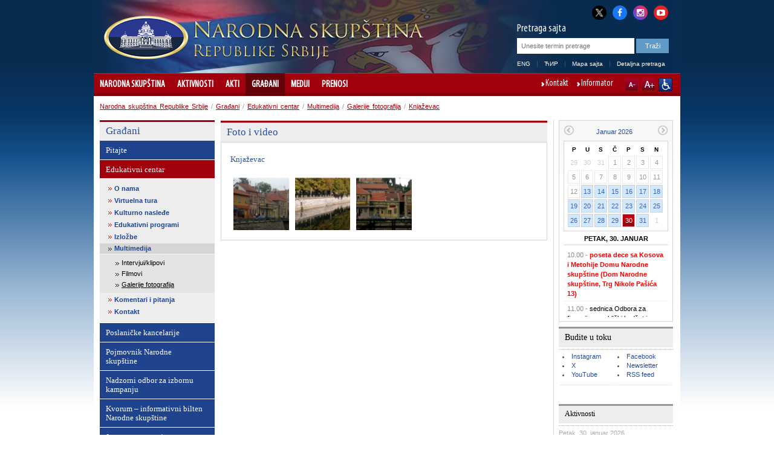

--- FILE ---
content_type: text/html; charset=utf-8
request_url: http://www.parlament.gov.rs/gra%EF%BF%BD%EF%BF%BDani/edukativni-centar/multimedija/galerije-fotografija.31.1168.html
body_size: 23359
content:

<!DOCTYPE html>
<html>
    <head>
        <meta charset="UTF-8" />
					<meta name="viewport" content="width=device-width, initial-scale=1.0, maximum-scale=1.0, minimum-scale=1.0, user-scalable=no"/>       
			<meta http-equiv="X-UA-Compatible" content="IE=edge" />
         
        	<meta name="keywords" content=""/>
	<meta name="robots" content="all"/>
	<meta http-equiv="generator" content="OCP, Omnicom`s Content Plaform"/>
	<meta http-equiv="author" content="Omnicom Solutions doo, http://www.omnicom.rs"/><title>Narodna skupština Republike Srbije | Foto i video</title>        <link rel="stylesheet" type="text/css" href="/css/default.css" media="screen"/>
			 				<link rel="stylesheet" type="text/css" media="only screen and (max-width: 970px)" href="/css/mobile.css" />
			        <link rel="stylesheet" type="text/css" href="/css/print.css" media="print"/>
            
        <!-- Conditional CSS -->
        <!--[if lte IE 6]>
        <link rel="stylesheet" type="text/css" href="/css/ie.css" media="screen" />
		<script type="text/javascript" src="/jscript/menu.js"></script>
        <![endif]-->

        <!--[if IE 7]>
        <link rel="stylesheet" type="text/css" href="/css/ie7.css" media="screen" />
        <![endif]-->

        <!--[if IE 8]>
        <link rel="stylesheet" type="text/css" href="/css/ie8.css" media="screen" />
        <![endif]-->

        <link rel="shortcut icon" href="/favicon.ico" type="image/x-icon"/>
        <link rel="icon" href="/favicon.ico" type="image/ico"/>

        <link rel="stylesheet" type="text/css" href="/css/mobileDetect.css" /> 
<link rel="stylesheet" type="text/css" media="screen, projection" href="/css/prettyPhoto.css" />

<script type="text/javascript" src="/ocp/validate/scripts/jquery-3.6.0.min.js"></script>
<script type="text/javascript" src="/ocp/validate/scripts/jquery-migrate-3.4.0.min.js"></script>
<script type="text/javascript" src="/jscript/jquery.slidereveal.js"></script>
<script type="text/javascript" src="/jscript/jquery.prettyPhoto.js"></script>
<script type="text/javascript" src="/jscript/jquery.calendar.js"> </script>
<script type="text/javascript" src="/jscript/tools.js"></script>
<script type="text/javascript" src="/jscript/jquery.memberMap.js"></script>
<script type="text/javascript" src='/jscript/mobileDetect.js'></script>

<!-- Google tag (gtag.js) -->
<script async src="https://www.googletagmanager.com/gtag/js?id=G-1MXWVQTY2X"></script>
<script>
  window.dataLayer = window.dataLayer || [];
  function gtag(){dataLayer.push(arguments);}
  gtag('js', new Date());
  gtag('config', 'G-1MXWVQTY2X');
</script>

		
    </head>
    <body id="twocol">
        <div id="layout">
            
<div id="header" class="h_lat">
    <div class="header_combo">
        <div class="top_links">
            <ul>
                <li><a href="http://x.com/skupstina_rs" class="twitter-x" title="X" target="_blank"><i class="fa fa-twitter"></i></a></li>
                <li><a href="https://www.facebook.com/parlament.srbija" class="facebook" title="Facebook" target="_blank"><i class="fa fa-facebook"></i></a></li>
                <li><a href="http://www.instagram.com/skupstina.rs" class="instagram" title="Instagram" target="_blank"><i class="fa fa-instagram"></i></a></li>
                <li class="last"><a href="http://www.youtube.com/user/ParlamentSrbija" class="youtube" title="YouTube" target="_blank"><i class="fa fa-youtube-play"></i></a></li>
            </ul>
        </div>
        <div class="logoHolder">
                                <a href="/narodna-skupstina-.871.html">
                <div class="logo">
                    <img alt="" src="/images/basic/logo.png">
                </div>
                <div class="logo-lang">
                    <img alt="" src="/images/basic/logo_lat.png">                 </div>
            </a>
        </div>
        <div id="slide-menu" class="slider">
              <div class="menu-wrap">
              <header>
                <img alt="" src="/images/basic/logo_lat.png">               </header>
				<nav class="main">
					                    <ul><li><a href='/narodna-skupstina-.871.html'>Narodna skupština </a><ul><li><a href='/narodna-skupstina-/sastav.3685.html'>Sastav</a><ul><li><a href='/narodna-skupstina-/sastav/predsednik.4128.html'>Predsednik</a><ul><li><a href='/narodna-skupstina-/sastav/predsednik/ovlascenja-i-duznosti.879.html'>Ovlašćenja i dužnosti</a><span class='icon'></span></li><li><a href='/narodna-skupstina-/sastav/predsednik/pitajte-predsednika.880.html'>Pitajte predsednika</a><span class='icon'></span></li><li><a href='/narodna-skupstina-/sastav/predsednik/biografija-.2419.html'>Biografija </a><span class='icon'></span></li></ul><span class='icon'></span></li><li><a href='/narodna-skupstina-/sastav/potpredsednici/potpredsednici.882.html'>Potpredsednici</a><ul><li><a href='/narodna-skupstina-/sastav/potpredsednici/potpredsednici.882.html'>Potpredsednici</a><span class='icon'></span></li><li><a href='/narodna-skupstina-/sastav/potpredsednici/edin-djerlek.888.html'>Edin Đerlek</a><span class='icon'></span></li><li><a href='/narodna-skupstina-/sastav/potpredsednici/jovan-janjic.884.html'>Jovan Janjić</a><span class='icon'></span></li><li><a href='/narodna-skupstina-/sastav/potpredsednici/elvira-kovac.886.html'>Elvira Kovač</a><span class='icon'></span></li><li><a href='/narodna-skupstina-/sastav/potpredsednici/marina-ragus.3604.html'>Marina Raguš</a><span class='icon'></span></li><li><a href='/narodna-skupstina-/sastav/potpredsednici/nevena-djuric.5066.html'>Nevena Đurić</a><span class='icon'></span></li><li><a href='/narodna-skupstina-/sastav/potpredsednici/dunja-simonovic-bratic.5082.html'>Dunja Simonović Bratić</a><span class='icon'></span></li></ul><span class='icon'></span></li><li><a href='/narodna-skupstina-/sastav/generalni-sekretar/generalni-sekretar-.2440.html'>Generalni sekretar</a><ul><li><a href='/narodna-skupstina-/sastav/generalni-sekretar/generalni-sekretar-.2440.html'>Generalni sekretar </a><span class='icon'></span></li></ul><span class='icon'></span></li><li><a href='/narodna-skupstina-/sastav/narodni-poslanici/aktuelni-saziv.890.html'>Narodni poslanici</a><ul><li><a href='/narodna-skupstina-/sastav/narodni-poslanici/aktuelni-saziv.890.html'>Aktuelni saziv</a><span class='icon'></span></li><li><a href='/narodna-skupstina-/sastav/narodni-poslanici/arhiva-saziva/saziv-od-1-avgusta-2022.4839.html'>Arhiva saziva</a><span class='icon'></span></li></ul><span class='icon'></span></li><li><a href='/narodna-skupstina-/sastav/radna-tela/odbori.895.html'>Radna tela</a><ul><li><a href='/narodna-skupstina-/sastav/radna-tela/radna-tela-narodne-skupstine-.2405.html'>Radna tela Narodne skupštine </a><span class='icon'></span></li><li><a href='/narodna-skupstina-/sastav/radna-tela/odbori.895.html'>Odbori</a><span class='icon'></span></li><li><a href='/narodna-skupstina-/sastav/radna-tela/pododbori.3663.html'>Pododbori</a><span class='icon'></span></li><li><a href='/narodna-skupstina-/sastav/radna-tela/radne-grupe.4457.html'>Radne grupe</a><span class='icon'></span></li><li><a href='/narodna-skupstina-/sastav/radna-tela/anketni-odbori.898.html'>Anketni odbori</a><span class='icon'></span></li><li><a href='/narodna-skupstina-/sastav/radna-tela/saziv-od-1-avgusta-2022-godine.4842.html'>Saziv od 1. avgusta 2022. godine</a><span class='icon'></span></li><li><a href='/narodna-skupstina-/sastav/radna-tela/saziv-od-3-avgusta-2020-godine/odbori.4560.html'>Saziv od 3. avgusta 2020. godine</a><span class='icon'></span></li><li><a href='/narodna-skupstina-/sastav/radna-tela/saziv-od-3-juna-2016/odbori.4256.html'>Saziv od 3. juna 2016.</a><span class='icon'></span></li><li><a href='/narodna-skupstina-/sastav/radna-tela/saziv-od-16-aprila-2014-godine/odbori.3431.html'>Saziv od 16. aprila 2014. godine</a><span class='icon'></span></li><li><a href='/narodna-skupstina-/sastav/radna-tela/saziv-od-31-maja-2012-godine/odbori-.2198.html'>Saziv od 31. maja 2012. godine</a><span class='icon'></span></li><li><a href='/narodna-skupstina-/sastav/radna-tela/saziv-od-11-juna-2008-godine/odbori.1565.html'>Saziv od 11. juna 2008. godine</a><span class='icon'></span></li></ul><span class='icon'></span></li><li><a href='/narodna-skupstina-/sastav/delegacije/delegacije.900.html'>Delegacije</a><ul><li><a href='/narodna-skupstina-/sastav/delegacije/delegacije.900.html'>Delegacije</a><span class='icon'></span></li><li><a href='/narodna-skupstina-/sastav/delegacije/saziv-od-1-avgusta-2022-godine.4845.html'>Saziv od 1. avgusta 2022. godine</a><span class='icon'></span></li><li><a href='/narodna-skupstina-/sastav/delegacije/saziv-od-3-avgusta-2020-godine.4563.html'>Saziv od 3. avgusta 2020. godine</a><span class='icon'></span></li><li><a href='/narodna-skupstina-/sastav/delegacije/saziv-od-3-juna-2016-godine.4259.html'>Saziv od 3. juna 2016. godine</a><span class='icon'></span></li><li><a href='/narodna-skupstina-/sastav/delegacije/saziv-od-16-aprila-2014-godine.3423.html'>Saziv od 16. aprila 2014. godine</a><span class='icon'></span></li><li><a href='/narodna-skupstina-/sastav/delegacije/saziv-od-31-maja-2012-godine.2204.html'>Saziv od 31. maja 2012. godine</a><span class='icon'></span></li></ul><span class='icon'></span></li><li><a href='/narodna-skupstina-/sastav/poslanicke-grupe/poslanicke-grupe.5006.html'>Poslaničke grupe</a><ul><li><a href='/narodna-skupstina-/sastav/poslanicke-grupe/poslanicke-grupe.5006.html'>Poslaničke grupe</a><span class='icon'></span></li><li><a href='/narodna-skupstina-/sastav/poslanicke-grupe/predsednici-poslanickih-grupa.4991.html'>Predsednici poslaničkih grupa</a><span class='icon'></span></li><li><a href='/narodna-skupstina-/sastav/poslanicke-grupe/saziv-od-1-avgusta-2022-godine.4850.html'>Saziv od 1. avgusta 2022. godine</a><span class='icon'></span></li><li><a href='/narodna-skupstina-/sastav/poslanicke-grupe/saziv-od-3-avgusta-2020-godine.4566.html'>Saziv od 3. avgusta 2020. godine</a><span class='icon'></span></li><li><a href='/narodna-skupstina-/sastav/poslanicke-grupe/saziv-od-3-juna-2016-godine.4262.html'>Saziv od 3. juna 2016. godine</a><span class='icon'></span></li><li><a href='/narodna-skupstina-/sastav/poslanicke-grupe/saziv-od-16-aprila-2014-godine.3424.html'>Saziv od 16. aprila 2014. godine</a><span class='icon'></span></li><li><a href='/narodna-skupstina-/sastav/poslanicke-grupe/saziv-od-31-maja-2012-godine.2216.html'>Saziv od 31. maja 2012. godine</a><span class='icon'></span></li><li><a href='/narodna-skupstina-/sastav/poslanicke-grupe/saziv-od-11-juna-2008-godine.1567.html'>Saziv od 11. juna 2008. godine</a><span class='icon'></span></li></ul><span class='icon'></span></li><li><a href='/narodna-skupstina-/sastav/poslanicke-grupe-prijateljstva/poslanicke-grupe-prijateljstva.903.html'>Poslaničke grupe prijateljstva</a><ul><li><a href='/narodna-skupstina-/sastav/poslanicke-grupe-prijateljstva/poslanicke-grupe-prijateljstva.903.html'>Poslaničke grupe prijateljstva</a><span class='icon'></span></li><li><a href='/narodna-skupstina-/sastav/poslanicke-grupe-prijateljstva/saziv-od-1-avgusta-2022-godine.4851.html'>Saziv od 1. avgusta 2022. godine</a><span class='icon'></span></li><li><a href='/narodna-skupstina-/sastav/poslanicke-grupe-prijateljstva/saziv-od-3-avgusta-2020-godine.4570.html'>Saziv od 3. avgusta 2020. godine</a><span class='icon'></span></li><li><a href='/narodna-skupstina-/sastav/poslanicke-grupe-prijateljstva/saziv-od-3-juna-2016-godine.4265.html'>Saziv od 3. juna 2016. godine</a><span class='icon'></span></li><li><a href='/narodna-skupstina-/sastav/poslanicke-grupe-prijateljstva/saziv-od-16-aprila-2014-godine.3425.html'>Saziv od 16. aprila 2014. godine</a><span class='icon'></span></li><li><a href='/narodna-skupstina-/sastav/poslanicke-grupe-prijateljstva/saziv-od-31-maja-2012-godine.2219.html'>Saziv od 31. maja 2012. godine</a><span class='icon'></span></li><li><a href='/narodna-skupstina-/sastav/poslanicke-grupe-prijateljstva/saziv-od-11-juna-2008-godine.1568.html'>Saziv od 11. juna 2008. godine</a><span class='icon'></span></li></ul><span class='icon'></span></li><li><a href='/narodna-skupstina-/sastav/politicke-stranke/politicke-stranke.904.html'>Političke stranke</a><ul><li><a href='/narodna-skupstina-/sastav/politicke-stranke/politicke-stranke.904.html'>Političke stranke</a><span class='icon'></span></li><li><a href='/narodna-skupstina-/sastav/politicke-stranke/saziv-od-1-avgusta-2022-godine.4852.html'>Saziv od 1. avgusta 2022. godine</a><span class='icon'></span></li><li><a href='/narodna-skupstina-/sastav/politicke-stranke/saziv-od-3-avgusta-2020-godine.4574.html'>Saziv od 3. avgusta 2020. godine</a><span class='icon'></span></li><li><a href='/narodna-skupstina-/sastav/politicke-stranke/saziv-od-3-juna-2016-godine.4268.html'>Saziv od 3. juna 2016. godine</a><span class='icon'></span></li><li><a href='/narodna-skupstina-/sastav/politicke-stranke/saziv-od-11-juna-2008-godine.1569.html'>Saziv od 11. juna 2008. godine</a><span class='icon'></span></li></ul><span class='icon'></span></li></ul><span class='icon'></span></li><li><a href='/narodna-skupstina-/narodna-skupstina-u-brojkama/narodna-skupstina-u-brojkama.1737.html'>Narodna skupština u brojkama</a><ul><li><a href='/narodna-skupstina-/narodna-skupstina-u-brojkama/narodna-skupstina-u-brojkama.1737.html'>Narodna skupština u brojkama</a><span class='icon'></span></li><li><a href='/narodna-skupstina-/narodna-skupstina-u-brojkama/poslanicke-grupe.1738.html'>Poslaničke grupe</a><span class='icon'></span></li><li><a href='/narodna-skupstina-/narodna-skupstina-u-brojkama/polna-struktura.1739.html'>Polna struktura</a><span class='icon'></span></li><li><a href='/narodna-skupstina-/narodna-skupstina-u-brojkama/starosna-struktura.1740.html'>Starosna struktura</a><span class='icon'></span></li><li><a href='/narodna-skupstina-/narodna-skupstina-u-brojkama/zanimanja-narodnih-poslanika.1741.html'>Zanimanja narodnih poslanika</a><span class='icon'></span></li><li><a href='/narodna-skupstina-/narodna-skupstina-u-brojkama/pregled-aktivnosti-narodne-skupstine.1742.html'>Pregled aktivnosti Narodne skupštine</a><span class='icon'></span></li><li><a href='/narodna-skupstina-/narodna-skupstina-u-brojkama/broj-odrzanih-sednica-narodne-skupstine.1887.html'>Broj održanih sednica Narodne skupštine</a><span class='icon'></span></li><li><a href='/narodna-skupstina-/narodna-skupstina-u-brojkama/broj-podnetih-predloga-zakona.1910.html'>Broj podnetih predloga zakona</a><span class='icon'></span></li><li><a href='/narodna-skupstina-/narodna-skupstina-u-brojkama/broj-podnetih-amandmana.1956.html'>Broj podnetih amandmana</a><span class='icon'></span></li><li><a href='/narodna-skupstina-/narodna-skupstina-u-brojkama/broj-zakona-objavljenih-u-sluzbenom-glasniku-republike-srbije.1933.html'>Broj zakona objavljenih u Službenom glasniku Republike Srbije</a><span class='icon'></span></li><li><a href='/narodna-skupstina-/narodna-skupstina-u-brojkama/akti-objavljeni-u-sluzbenom-glasniku-republike-srbije.1979.html'>Akti objavljeni u Službenom glasniku Republike Srbije</a><span class='icon'></span></li><li><a href='/narodna-skupstina-/narodna-skupstina-u-brojkama/gradjani-u-narodnoj-skupstini-2008---2025.1980.html'>Građani u Narodnoj skupštini 2008 - 2025.</a><span class='icon'></span></li><li><a href='/narodna-skupstina-/narodna-skupstina-u-brojkama/saziv-od-1-avgusta-2022-godine.4861.html'>Saziv od 1. avgusta 2022. godine</a><ul><li><a href='/narodna-skupstina-/narodna-skupstina-u-brojkama/saziv-od-1-avgusta-2022-godine/poslanicke-grupe.4862.html'>Poslaničke grupe</a><span class='icon'></span></li><li><a href='/narodna-skupstina-/narodna-skupstina-u-brojkama/saziv-od-1-avgusta-2022-godine/polna-struktura.4863.html'>Polna struktura</a><span class='icon'></span></li><li><a href='/narodna-skupstina-/narodna-skupstina-u-brojkama/saziv-od-1-avgusta-2022-godine/starosna-struktura.4864.html'>Starosna struktura</a><span class='icon'></span></li><li><a href='/narodna-skupstina-/narodna-skupstina-u-brojkama/saziv-od-1-avgusta-2022-godine/zanimanja-narodnih-poslanika.4865.html'>Zanimanja narodnih poslanika</a><span class='icon'></span></li></ul><span class='icon'></span></li><li><a href='/narodna-skupstina-/narodna-skupstina-u-brojkama/saziv-od-3-avgusta-2020-godine.4581.html'>Saziv od 3. avgusta 2020. godine</a><ul><li><a href='/narodna-skupstina-/narodna-skupstina-u-brojkama/saziv-od-3-avgusta-2020-godine/poslanicke-grupe.4582.html'>Poslaničke grupe</a><span class='icon'></span></li><li><a href='/narodna-skupstina-/narodna-skupstina-u-brojkama/saziv-od-3-avgusta-2020-godine/polna-struktura-.4583.html'>Polna struktura </a><span class='icon'></span></li><li><a href='/narodna-skupstina-/narodna-skupstina-u-brojkama/saziv-od-3-avgusta-2020-godine/starosna-struktura.4584.html'>Starosna struktura</a><span class='icon'></span></li><li><a href='/narodna-skupstina-/narodna-skupstina-u-brojkama/saziv-od-3-avgusta-2020-godine/zanimanja-narodnih-poslanika-.4585.html'>Zanimanja narodnih poslanika </a><span class='icon'></span></li></ul><span class='icon'></span></li><li><a href='/narodna-skupstina-/narodna-skupstina-u-brojkama/saziv-od-3-juna-2016-godine.4275.html'>Saziv od 3. juna 2016. godine</a><ul><li><a href='/narodna-skupstina-/narodna-skupstina-u-brojkama/saziv-od-3-juna-2016-godine/poslanicke-grupe.4276.html'>Poslaničke grupe</a><span class='icon'></span></li><li><a href='/narodna-skupstina-/narodna-skupstina-u-brojkama/saziv-od-3-juna-2016-godine/polna-struktura.4277.html'>Polna struktura</a><span class='icon'></span></li><li><a href='/narodna-skupstina-/narodna-skupstina-u-brojkama/saziv-od-3-juna-2016-godine/starosna-struktura.4278.html'>Starosna struktura</a><span class='icon'></span></li><li><a href='/narodna-skupstina-/narodna-skupstina-u-brojkama/saziv-od-3-juna-2016-godine/zanimanja-narodnih-poslanika.4279.html'>Zanimanja narodnih poslanika</a><span class='icon'></span></li></ul><span class='icon'></span></li><li><a href='/narodna-skupstina-/narodna-skupstina-u-brojkama/saziv-od-16-aprila-2014-godine.3439.html'>Saziv od 16. aprila 2014. godine</a><ul><li><a href='/narodna-skupstina-/narodna-skupstina-u-brojkama/saziv-od-16-aprila-2014-godine/poslanicke-grupe.3440.html'>Poslaničke grupe</a><span class='icon'></span></li><li><a href='/narodna-skupstina-/narodna-skupstina-u-brojkama/saziv-od-16-aprila-2014-godine/polna-struktura.3441.html'>Polna struktura</a><span class='icon'></span></li><li><a href='/narodna-skupstina-/narodna-skupstina-u-brojkama/saziv-od-16-aprila-2014-godine/starosna-struktura.3442.html'>Starosna struktura</a><span class='icon'></span></li><li><a href='/narodna-skupstina-/narodna-skupstina-u-brojkama/saziv-od-16-aprila-2014-godine/zanimanja-narodnih-poslanika.3443.html'>Zanimanja narodnih poslanika</a><span class='icon'></span></li></ul><span class='icon'></span></li><li><a href='/narodna-skupstina-/narodna-skupstina-u-brojkama/saziv-od-31-maja-2012-godine.2227.html'>Saziv od 31. maja 2012. godine</a><ul><li><a href='/narodna-skupstina-/narodna-skupstina-u-brojkama/saziv-od-31-maja-2012-godine/poslanicke-grupe-.2228.html'>Poslaničke grupe </a><span class='icon'></span></li><li><a href='/narodna-skupstina-/narodna-skupstina-u-brojkama/saziv-od-31-maja-2012-godine/polna-struktura-.2229.html'>Polna struktura </a><span class='icon'></span></li><li><a href='/narodna-skupstina-/narodna-skupstina-u-brojkama/saziv-od-31-maja-2012-godine/starosna-struktura-.2230.html'>Starosna struktura </a><span class='icon'></span></li><li><a href='/narodna-skupstina-/narodna-skupstina-u-brojkama/saziv-od-31-maja-2012-godine/zanimanja-narodnih-poslanika-.2231.html'>Zanimanja narodnih poslanika </a><span class='icon'></span></li></ul><span class='icon'></span></li></ul><span class='icon'></span></li><li><a href='/narodna-skupstina-/uloga-i-nacin-rada/nadleznost.2533.html'>Uloga i način rada</a><ul><li><a href='/narodna-skupstina-/uloga-i-nacin-rada/nadleznost.2533.html'>Nadležnost</a><span class='icon'></span></li><li><a href='/narodna-skupstina-/uloga-i-nacin-rada/portal-za-nadzor-nad-javnim-finansijama.3388.html'>Portal za nadzor nad javnim finansijama</a><span class='icon'></span></li><li><a href='/narodna-skupstina-/uloga-i-nacin-rada/izbori-i-izborni-sistem.906.html'>Izbori i izborni sistem</a><span class='icon'></span></li><li><a href='/narodna-skupstina-/uloga-i-nacin-rada/finansiranje-narodne-skupstine/uvodni-tekst.907.html'>Finansiranje Narodne skupštine</a><ul><li><a href='/narodna-skupstina-/uloga-i-nacin-rada/finansiranje-narodne-skupstine/uvodni-tekst.907.html'>Uvodni tekst</a><span class='icon'></span></li><li><a href='/narodna-skupstina-/uloga-i-nacin-rada/finansiranje-narodne-skupstine/budzetski-ciklus.908.html'>Budžetski ciklus</a><span class='icon'></span></li><li><a href='/narodna-skupstina-/uloga-i-nacin-rada/finansiranje-narodne-skupstine/budzet-za-tekucu-godinu.909.html'>Budžet za tekuću godinu</a><span class='icon'></span></li><li><a href='/narodna-skupstina-/uloga-i-nacin-rada/finansiranje-narodne-skupstine/izvestaj-o-izvrsenju-budzeta.910.html'>Izveštaj o izvršenju budžeta</a><span class='icon'></span></li><li><a href='/narodna-skupstina-/uloga-i-nacin-rada/finansiranje-narodne-skupstine/javne-nabavke.2118.html'>Javne nabavke</a><span class='icon'></span></li><li><a href='/narodna-skupstina-/uloga-i-nacin-rada/finansiranje-narodne-skupstine/interni-akti-javnih-nabavki.2868.html'>Interni akti javnih nabavki</a><span class='icon'></span></li><li><a href='/narodna-skupstina-/uloga-i-nacin-rada/finansiranje-narodne-skupstine/plan-javnih-nabavki.4424.html'>Plan javnih nabavki</a><span class='icon'></span></li></ul><span class='icon'></span></li></ul><span class='icon'></span></li><li><a href='/narodna-skupstina-/organizacija-i-strucna-sluzba.912.html'>Organizacija i stručna služba</a><ul><li><a href='/narodna-skupstina-/organizacija-i-strucna-sluzba/predsednik-narodne-skupstine.914.html'>Predsednik Narodne skupštine</a><span class='icon'></span></li><li><a href='/narodna-skupstina-/organizacija-i-strucna-sluzba/potpredsednik-narodne-skupstine.915.html'>Potpredsednik Narodne skupštine</a><span class='icon'></span></li><li><a href='/narodna-skupstina-/organizacija-i-strucna-sluzba/kolegijum-narodne-skupstine.916.html'>Kolegijum Narodne skupštine</a><span class='icon'></span></li><li><a href='/narodna-skupstina-/organizacija-i-strucna-sluzba/poslanicke-grupe.917.html'>Poslaničke grupe</a><span class='icon'></span></li><li><a href='/narodna-skupstina-/organizacija-i-strucna-sluzba/radna-tela-narodne-skupstine.2871.html'>Radna tela Narodne skupštine</a><span class='icon'></span></li><li><a href='/narodna-skupstina-/organizacija-i-strucna-sluzba/generalni-sekretarijat-narodne-skupstine/generalni-sekretarijat-narodne-skupstine.3823.html'>Generalni sekretarijat Narodne skupštine</a><ul><li><a href='/narodna-skupstina-/organizacija-i-strucna-sluzba/generalni-sekretarijat-narodne-skupstine/generalni-sekretar-narodne-skupstine.921.html'>Generalni sekretar Narodne skupštine</a><span class='icon'></span></li><li><a href='/narodna-skupstina-/organizacija-i-strucna-sluzba/generalni-sekretarijat-narodne-skupstine/generalni-sekretarijat-narodne-skupstine.3823.html'>Generalni sekretarijat Narodne skupštine</a><span class='icon'></span></li><li><a href='/narodna-skupstina-/organizacija-i-strucna-sluzba/generalni-sekretarijat-narodne-skupstine/kabinet-predsednika-narodne-skupstine.3824.html'>Kabinet predsednika Narodne skupštine</a><span class='icon'></span></li><li><a href='/narodna-skupstina-/organizacija-i-strucna-sluzba/generalni-sekretarijat-narodne-skupstine/sektor-za-zakonodavstvo.3825.html'>Sektor za zakonodavstvo</a><span class='icon'></span></li><li><a href='/narodna-skupstina-/organizacija-i-strucna-sluzba/generalni-sekretarijat-narodne-skupstine/sektor-za-medjunarodne-odnose.3826.html'>Sektor za međunarodne odnose</a><span class='icon'></span></li><li><a href='/narodna-skupstina-/organizacija-i-strucna-sluzba/generalni-sekretarijat-narodne-skupstine/sektor-za-opste-poslove.3827.html'>Sektor za opšte poslove</a><span class='icon'></span></li><li><a href='/narodna-skupstina-/organizacija-i-strucna-sluzba/generalni-sekretarijat-narodne-skupstine/sektor-za-operativno-tehnicke-poslove-i-informacione-tehnologije.3828.html'>Sektor za operativno-tehničke poslove i informacione tehnologije</a><span class='icon'></span></li><li><a href='/narodna-skupstina-/organizacija-i-strucna-sluzba/generalni-sekretarijat-narodne-skupstine/sektor-za-podrsku-rada-republicke-izborne-komisije.5054.html'>Sektor za podršku rada Republičke izborne komisije</a><span class='icon'></span></li></ul><span class='icon'></span></li><li><a href='/narodna-skupstina-/organizacija-i-strucna-sluzba/drugi-akti-kojima-se-uredjuje-rad-sluzbe-narodne-skupstine.1516.html'>Drugi akti kojima se uređuje rad Službe Narodne skupštine</a><span class='icon'></span></li><li><a href='/narodna-skupstina-/organizacija-i-strucna-sluzba/biblioteka-narodne-skupstine.1506.html'>Biblioteka Narodne skupštine</a><span class='icon'></span></li><li><a href='/narodna-skupstina-/organizacija-i-strucna-sluzba/pisarnica.933.html'>Pisarnica</a><span class='icon'></span></li><li><a href='/narodna-skupstina-/organizacija-i-strucna-sluzba/odeljenje-za-odnose-s-javnoscu.934.html'>Odeljenje za odnose s javnošću</a><span class='icon'></span></li></ul><span class='icon'></span></li><li><a href='/narodna-skupstina-/vazna-dokumenta.935.html'>Važna dokumenta</a><ul><li><a href='/narodna-skupstina-/vazna-dokumenta/poslovnik-(precisceni-tekst)/uvodnа-odredbа.1330.html'>Poslovnik (prečišćeni tekst)</a><ul><li><a href='/narodna-skupstina-/vazna-dokumenta/poslovnik-(precisceni-tekst)/uvodnа-odredbа.1330.html'>Uvodnа odredbа</a><span class='icon'></span></li><li><a href='/narodna-skupstina-/vazna-dokumenta/poslovnik-(precisceni-tekst)/konstituisanje-narodne-skupstine.1331.html'>Konstituisanje Narodne skupštine</a><span class='icon'></span></li><li><a href='/narodna-skupstina-/vazna-dokumenta/poslovnik-(precisceni-tekst)/predsednik,-potpredsednici,-kolegijum,-generalni-sekretar-i-zamenik-generalnog-sekretara-narodne-skupstine.1332.html'>Predsednik, potpredsednici, Kolegijum, generalni sekretar i zamenik generalnog sekretara Narodne skupštine</a><span class='icon'></span></li><li><a href='/narodna-skupstina-/vazna-dokumenta/poslovnik-(precisceni-tekst)/poslanicke-grupe-.1333.html'>Poslaničke grupe </a><span class='icon'></span></li><li><a href='/narodna-skupstina-/vazna-dokumenta/poslovnik-(precisceni-tekst)/radna-tela-narodne-skupstine.1334.html'>Radna tela Narodne skupštine</a><span class='icon'></span></li><li><a href='/narodna-skupstina-/vazna-dokumenta/poslovnik-(precisceni-tekst)/sednica-narodne-skupstine-u-redovnom-zasedanju.1335.html'>Sednica Narodne skupštine u redovnom zasedanju</a><span class='icon'></span></li><li><a href='/narodna-skupstina-/vazna-dokumenta/poslovnik-(precisceni-tekst)/posebna-i-svecana-sednica.1336.html'>Posebna i svečana sednica</a><span class='icon'></span></li><li><a href='/narodna-skupstina-/vazna-dokumenta/poslovnik-(precisceni-tekst)/odlucivanje.1337.html'>Odlučivanje</a><span class='icon'></span></li><li><a href='/narodna-skupstina-/vazna-dokumenta/poslovnik-(precisceni-tekst)/postupci-za-donosenje-akata-i-drugi-postupci.1338.html'>Postupci za donošenje akata i drugi postupci</a><span class='icon'></span></li><li><a href='/narodna-skupstina-/vazna-dokumenta/poslovnik-(precisceni-tekst)/izvornici-i-objavljivanje-akata-narodne-skupstine.1339.html'>Izvornici i objavljivanje akata Narodne skupštine</a><span class='icon'></span></li><li><a href='/narodna-skupstina-/vazna-dokumenta/poslovnik-(precisceni-tekst)/vanredno-zasedanje-narodne-skupstine.1340.html'>Vanredno zasedanje Narodne skupštine</a><span class='icon'></span></li><li><a href='/narodna-skupstina-/vazna-dokumenta/poslovnik-(precisceni-tekst)/imunitet.1341.html'>Imunitet</a><span class='icon'></span></li><li><a href='/narodna-skupstina-/vazna-dokumenta/poslovnik-(precisceni-tekst)/javnost-rada.1342.html'>Javnost rada</a><span class='icon'></span></li><li><a href='/narodna-skupstina-/vazna-dokumenta/poslovnik-(precisceni-tekst)/odnos-narodne-skupstine-i-predsednika-republike.1343.html'>Odnos Narodne skupštine i predsednika Republike</a><span class='icon'></span></li><li><a href='/narodna-skupstina-/vazna-dokumenta/poslovnik-(precisceni-tekst)/odnos-narodne-skupstine-i-vlade.1344.html'>Odnos Narodne skupštine i Vlade</a><span class='icon'></span></li><li><a href='/narodna-skupstina-/vazna-dokumenta/poslovnik-(precisceni-tekst)/odnos-narodne-skupstine-i-ustavnog-suda.1345.html'>Odnos Narodne skupštine i Ustavnog suda</a><span class='icon'></span></li><li><a href='/narodna-skupstina-/vazna-dokumenta/poslovnik-(precisceni-tekst)/prava-i-duznosti-narodnih-poslanika.1346.html'>Prava i dužnosti narodnih poslanika</a><span class='icon'></span></li><li><a href='/narodna-skupstina-/vazna-dokumenta/poslovnik-(precisceni-tekst)/raspustanje-narodne-skupstine.1347.html'>Raspuštanje Narodne skupštine</a><span class='icon'></span></li><li><a href='/narodna-skupstina-/vazna-dokumenta/poslovnik-(precisceni-tekst)/medjunarodna-saradnja-narodne-skupstine.1348.html'>Međunarodna saradnja Narodne skupštine</a><span class='icon'></span></li><li><a href='/narodna-skupstina-/vazna-dokumenta/poslovnik-(precisceni-tekst)/sluzba-narodne-skupstine.1349.html'>Služba Narodne skupštine</a><span class='icon'></span></li><li><a href='/narodna-skupstina-/vazna-dokumenta/poslovnik-(precisceni-tekst)/prelazne-i-zavrsne-odredbe.1350.html'>Prelazne i završne odredbe</a><span class='icon'></span></li><li><a href='/narodna-skupstina-/vazna-dokumenta/poslovnik-(precisceni-tekst)/ceo-poslovnik-(precisceni-tekst).1423.html'>Ceo Poslovnik (prečišćeni tekst)</a><span class='icon'></span></li></ul><span class='icon'></span></li></ul><span class='icon'></span></li><li><a href='/narodna-skupstina-/brosure.2104.html'>Brošure</a><span class='icon'></span></li><li><a href='/narodna-skupstina-/skupstina-1804-2026.2130.html'>Skupština 1804-2026.</a><ul><li><a href='/narodna-skupstina-/skupstina-1804-2026/narodne-skupstine-prvog-i-drugog-srpskog-ustanka-(1804-1815).2147.html'>Narodne skupštine Prvog i Drugog srpskog ustanka (1804-1815)</a><span class='icon'></span></li><li><a href='/narodna-skupstina-/skupstina-1804-2026/narodne-skupstine-za-vreme-prve-vladavine-milosa-i-mihaila-obrenovica-(1815-1842)-.2148.html'>Narodne skupštine za vreme prve vladavine Miloša i Mihaila Obrenovića (1815-1842) </a><span class='icon'></span></li><li><a href='/narodna-skupstina-/skupstina-1804-2026/narodne-skupstine-pod-ustavobraniteljima-(1842-1858).2149.html'>Narodne skupštine pod ustavobraniteljima (1842-1858)</a><span class='icon'></span></li><li><a href='/narodna-skupstina-/skupstina-1804-2026/od-svetoandrejske-skupstine-do-namesnickog-ustava-(1858-1869).2150.html'>Od Svetoandrejske skupštine do Namesničkog ustava (1858-1869)</a><span class='icon'></span></li><li><a href='/narodna-skupstina-/skupstina-1804-2026/od-namesnickog-ustava-do-ustava-iz-1888-godine-(1869-1888).2151.html'>Od Namesničkog ustava do Ustava iz 1888. godine (1869-1888)</a><span class='icon'></span></li><li><a href='/narodna-skupstina-/skupstina-1804-2026/srpska-narodna-skupstina-u-vreme-ustava-od-1888-godine-(1888-1894).2152.html'>Srpska narodna skupština u vreme Ustava od 1888. godine (1888-1894)</a><span class='icon'></span></li><li><a href='/narodna-skupstina-/skupstina-1804-2026/srpska-narodna-skupstina-u-vreme-vracenog-ustava-iz-1869-godine-(1894-1901).2153.html'>Srpska narodna skupština u vreme vraćenog Ustava iz 1869. godine (1894-1901)</a><span class='icon'></span></li><li><a href='/narodna-skupstina-/skupstina-1804-2026/oktroisani-ustav-i-dvodomno-narodno-predstavnistvo-(1901-1903).2154.html'>Oktroisani ustav i dvodomno Narodno predstavništvo (1901-1903)</a><span class='icon'></span></li><li><a href='/narodna-skupstina-/skupstina-1804-2026/srpska-narodna-skupstina-u-vreme-ustava-od-1903-godine-(1903-1918).2155.html'>Srpska narodna skupština u vreme Ustava od 1903. godine (1903-1918)</a><span class='icon'></span></li><li><a href='/narodna-skupstina-/skupstina-1804-2026/od-velike-antifasisticke-narodnooslobodilacke-skupstine-srbije-do-ustava-narodne-republike-srbije--(novembar-1944-–-januar-1947).2156.html'>Od Velike antifašističke narodnooslobodilačke skupštine Srbije do Ustava Narodne Republike Srbije  (novembar 1944 – januar 1947)</a><span class='icon'></span></li><li><a href='/narodna-skupstina-/skupstina-1804-2026/narodna-skupstina-narodne-republike-srbije-(1947-1963).2157.html'>Narodna skupština Narodne Republike Srbije (1947-1963)</a><span class='icon'></span></li><li><a href='/narodna-skupstina-/skupstina-1804-2026/skupstina-socijalisticke-republike-srbije-(1963-1974).2158.html'>Skupština Socijalističke Republike Srbije (1963-1974)</a><span class='icon'></span></li><li><a href='/narodna-skupstina-/skupstina-1804-2026/delegatska-skupstina-(1974-1990).2159.html'>Delegatska skupština (1974-1990)</a><span class='icon'></span></li><li><a href='/narodna-skupstina-/skupstina-1804-2026/narodna-skupstina-republike-srbije-(1991-2026).2160.html'>Narodna skupština Republike Srbije (1991-2026)</a><span class='icon'></span></li></ul><span class='icon'></span></li><li><a href='/narodna-skupstina-/istorijat.936.html'>Istorijat</a><ul><li><a href='/narodna-skupstina-/istorijat/istorijat-1804---1918.937.html'>Istorijat 1804 - 1918</a><span class='icon'></span></li><li><a href='/narodna-skupstina-/istorijat/posle-drugog-svetskog-rata.938.html'>Posle Drugog svetskog rata</a><span class='icon'></span></li><li><a href='/narodna-skupstina-/istorijat/istorijat-i-kulturna-bastina-narodne-skupstine.2098.html'>Istorijat i kulturna baština Narodne skupštine</a><span class='icon'></span></li></ul><span class='icon'></span></li><li><a href='/narodna-skupstina-/kontakt.939.html'>Kontakt</a><span class='icon'></span></li></ul><span class='icon'></span></li><li><a href='/aktivnosti.940.html'>Aktivnosti</a><ul><li><a href='/aktivnosti/narodna-skupština.942.html'>Narodna skupština</a><ul><li><a href='/aktivnosti/narodna-skupština/predsednik.943.html'>Predsednik</a><ul><li><a href='/aktivnosti/narodna-skupština/predsednik/najave-aktivnosti.944.html'>Najave aktivnosti</a><span class='icon'></span></li><li><a href='/aktivnosti/narodna-skupština/predsednik/obraćanje-predsednika.945.html'>Obraćanje predsednika</a><span class='icon'></span></li></ul><span class='icon'></span></li><li><a href='/aktivnosti/narodna-skupstina/potpredsednici.1755.html'>Potpredsednici</a><span class='icon'></span></li><li><a href='/aktivnosti/narodna-skupština/zasedanja.948.html'>Zasedanja</a><ul><li><a href='/aktivnosti/narodna-skupština/zasedanja/redovna.949.html'>Redovna</a><span class='icon'></span></li><li><a href='/aktivnosti/narodna-skupština/zasedanja/vanredna.950.html'>Vanredna</a><span class='icon'></span></li></ul><span class='icon'></span></li><li><a href='/aktivnosti/narodna-skupština/narodni-poslanici.952.html'>Narodni poslanici</a><ul><li><a href='/aktivnosti/narodna-skupstina/narodni-poslanici/aktivnosti-narodnih-poslanika.1307.html'>Aktivnosti narodnih poslanika</a><span class='icon'></span></li><li><a href='/aktivnosti/narodna-skupstina/narodni-poslanici/medjuparlamentarna-saradnja.1304.html'>Međuparlamentarna saradnja</a><span class='icon'></span></li></ul><span class='icon'></span></li><li><a href='/aktivnosti/narodna-skupština/radna-tela.953.html'>Radna tela</a><ul><li><a href='/aktivnosti/narodna-skupština/radna-tela/odbori,-pododbori,-radne-grupe.954.html'>Odbori, pododbori, radne grupe</a><span class='icon'></span></li><li><a href='/aktivnosti/narodna-skupstina/radna-tela/anketni-odbori-i-komisije.989.html'>Anketni odbori i komisije</a><span class='icon'></span></li><li><a href='/aktivnosti/narodna-skupstina/radna-tela/javna-slusanja.3012.html'>Javna slušanja</a><span class='icon'></span></li><li><a href='/aktivnosti/narodna-skupstina/radna-tela/sednice-odbora-van-sedista-narodne-skupstine.4141.html'>Sednice odbora van sedišta Narodne skupštine</a><span class='icon'></span></li></ul><span class='icon'></span></li><li><a href='/aktivnosti/narodna-skupstina/poslanicka-pitanja.1251.html'>Poslanička pitanja</a><ul><li><a href='/aktivnosti/narodna-skupstina/poslanicka-pitanja/poslanicka-pitanja.991.html'>Poslanička pitanja</a><span class='icon'></span></li><li><a href='/aktivnosti/narodna-skupstina/poslanicka-pitanja/poslanicka-pitanja-u-vezi-sa-aktuelnom-temom.992.html'>Poslanička pitanja u vezi sa aktuelnom temom</a><span class='icon'></span></li></ul><span class='icon'></span></li><li><a href='/aktivnosti/narodna-skupština/saopštenja-za-javnost.993.html'>Saopštenja za javnost</a><span class='icon'></span></li><li><a href='/aktivnosti/narodna-skupstina/kodeks-ponasanja-narodnih-poslanika.4455.html'>Kodeks ponašanja narodnih poslanika</a><span class='icon'></span></li><li><a href='/aktivnosti/narodna-skupstina/parlamentarni-forum-republika-srbija-–-republika-srpska.4993.html'>Parlamentarni forum Republika Srbija – Republika Srpska</a><span class='icon'></span></li><li><a href='/aktivnosti/narodna-skupstina/parlamentarni-forum-za-energetsku-politiku-srbije.4972.html'>Parlamentarni forum za energetsku politiku Srbije</a><ul><li><a href='/aktivnosti/narodna-skupstina/parlamentarni-forum-za-energetsku-politiku-srbije/saziv-od-1-avgusta-2022-godine.4926.html'>Saziv od 1. avgusta 2022. godine</a><span class='icon'></span></li><li><a href='/aktivnosti/narodna-skupstina/parlamentarni-forum-za-energetsku-politiku-srbije/saziv-od-3-avgusta-2020-.4674.html'>Saziv od 3. avgusta 2020. </a><span class='icon'></span></li><li><a href='/aktivnosti/narodna-skupstina/parlamentarni-forum-za-energetsku-politiku-srbije/saziv-od-3-juna-2016.4289.html'>Saziv od 3. juna 2016.</a><span class='icon'></span></li><li><a href='/aktivnosti/narodna-skupstina/parlamentarni-forum-za-energetsku-politiku-srbije/saziv-od-16-aprila-2014.3478.html'>Saziv od 16. aprila 2014.</a><span class='icon'></span></li></ul><span class='icon'></span></li><li><a href='/aktivnosti/narodna-skupstina/ekonomski-kokus/ekonomski-kokus-narodne-skupstine.2843.html'>Ekonomski kokus</a><ul><li><a href='/aktivnosti/narodna-skupstina/ekonomski-kokus/ekonomski-kokus-narodne-skupstine.2843.html'>Ekonomski kokus Narodne skupštine</a><span class='icon'></span></li><li><a href='/aktivnosti/narodna-skupstina/ekonomski-kokus/saziv-od-3-juna-2016.4286.html'>Saziv od 3. juna 2016.</a><span class='icon'></span></li><li><a href='/aktivnosti/narodna-skupstina/ekonomski-kokus/saziv-od-16-aprila-2014.3477.html'>Saziv od 16. aprila 2014.</a><span class='icon'></span></li></ul><span class='icon'></span></li><li><a href='/aktivnosti/narodna-skupstina/141-skupstina-ipu.4051.html'>141. skupština IPU</a><span class='icon'></span></li><li><a href='/aktivnosti/narodna-skupstina/parlamentarna-skupstina-oebs.994.html'>Parlamentarna skupština OEBS</a><ul><li><a href='/aktivnosti/narodna-skupstina/parlamentarna-skupstina-oebs/program.1451.html'>Program</a><span class='icon'></span></li></ul><span class='icon'></span></li><li><a href='/aktivnosti/narodna-skupstina/arhiva-aktivnosti/saziv-od-1-avgusta-2022.4919.html'>Arhiva aktivnosti</a><ul><li><a href='/aktivnosti/narodna-skupstina/arhiva-aktivnosti/saziv-od-1-avgusta-2022.4919.html'>Saziv od 1. avgusta 2022.</a><span class='icon'></span></li><li><a href='/aktivnosti/narodna-skupstina/arhiva-aktivnosti/saziv-od-3-avgusta-2020-godine/predsednik.4619.html'>Saziv od 3. avgusta 2020. godine</a><span class='icon'></span></li><li><a href='/aktivnosti/narodna-skupstina/arhiva-aktivnosti/saziv-od-3-juna-2016.4182.html'>Saziv od 3. juna 2016.</a><span class='icon'></span></li><li><a href='/aktivnosti/narodna-skupstina/arhiva-aktivnosti/saziv-od-16-aprila-2014.3456.html'>Saziv od 16. aprila 2014.</a><span class='icon'></span></li><li><a href='/aktivnosti/narodna-skupstina/arhiva-aktivnosti/saziv-od-31-maja-2012.2267.html'>Saziv od 31. maja 2012.</a><span class='icon'></span></li><li><a href='/aktivnosti/narodna-skupstina/arhiva-aktivnosti/saziv-od-11-juna-2008.1544.html'>Saziv od 11. juna 2008.</a><span class='icon'></span></li><li><a href='/aktivnosti/narodna-skupstina/arhiva-aktivnosti/saziv-od-14-februara-2007.995.html'>Saziv od 14. februara 2007.</a><span class='icon'></span></li><li><a href='/aktivnosti/narodna-skupstina/arhiva-aktivnosti/saziv-od-27-januara-2004.996.html'>Saziv od 27. januara 2004.</a><span class='icon'></span></li><li><a href='/aktivnosti/narodna-skupstina/arhiva-aktivnosti/saziv-od-22-januara-2001.997.html'>Saziv od 22. januara 2001.</a><span class='icon'></span></li></ul><span class='icon'></span></li></ul><span class='icon'></span></li><li><a href='/aktivnosti/kalendar.998.html'>Kalendar</a><span class='icon'></span></li><li><a href='/aktivnosti/međunarodna-saradnja.1000.html'>Međunarodna saradnja</a><ul><li><a href='/aktivnosti/međunarodna-saradnja/multilateralne-aktivnosti.1002.html'>Multilateralne aktivnosti</a><ul><li><a href='/aktivnosti/međunarodna-saradnja/multilateralne-aktivnosti/multilateralne-parlamentarne-institucije.1003.html'>Multilateralne parlamentarne institucije</a><span class='icon'></span></li><li><a href='/aktivnosti/medjunarodna-saradnja/multilateralne-aktivnosti/ujedinjene-nacije.1004.html'>Ujedinjene nacije</a><span class='icon'></span></li><li><a href='/aktivnosti/međunarodna-saradnja/multilateralne-aktivnosti/regionalne-multilateralne-inicijative.1005.html'>Regionalne multilateralne inicijative</a><span class='icon'></span></li></ul><span class='icon'></span></li><li><a href='/aktivnosti/međunarodna-saradnja/bilateralne-aktivnosti.1006.html'>Bilateralne aktivnosti</a><ul><li><a href='/aktivnosti/međunarodna-saradnja/bilateralne-aktivnosti/opšta-bilateralna-saradnja.1007.html'>Opšta bilateralna saradnja</a><span class='icon'></span></li><li><a href='/aktivnosti/međunarodna-saradnja/bilateralne-aktivnosti/poslaničke-grupe-prijateljstva.1008.html'>Poslaničke grupe prijateljstva</a><span class='icon'></span></li></ul><span class='icon'></span></li><li><a href='/aktivnosti/medjunarodna-saradnja/partneri.1009.html'>Partneri</a><span class='icon'></span></li><li><a href='/aktivnosti/međunarodna-saradnja/dokumenta.1010.html'>Dokumenta</a><span class='icon'></span></li></ul><span class='icon'></span></li><li><a href='/aktivnosti/evropske-integracije.4520.html'>Evropske integracije</a><ul><li><a href='/aktivnosti/evropske-integracije/aktuelno.1012.html'>Aktuelno</a><span class='icon'></span></li><li><a href='/aktivnosti/evropske-integracije/nadleznosti-odbora.1013.html'>Nadležnosti Odbora</a><span class='icon'></span></li><li><a href='/aktivnosti/evropske-integracije/posp.4028.html'>POSP</a><span class='icon'></span></li><li><a href='/aktivnosti/evropske-integracije/dokumenta.1014.html'>Dokumenta</a><span class='icon'></span></li><li><a href='/aktivnosti/evropske-integracije/uloga.4012.html'>Uloga</a><span class='icon'></span></li><li><a href='/aktivnosti/evropske-integracije/saradnja.4008.html'>Saradnja</a><ul><li><a href='/aktivnosti/evropske-integracije/saradnja/sa-evropskim-parlamentom.4009.html'>Sa Evropskim parlamentom</a><span class='icon'></span></li><li><a href='/aktivnosti/evropske-integracije/saradnja/regionalna-saradnja.4010.html'>Regionalna saradnja</a><span class='icon'></span></li><li><a href='/aktivnosti/evropske-integracije/saradnja/sa-civilnim-drustvom.4011.html'>Sa civilnim društvom</a><span class='icon'></span></li></ul><span class='icon'></span></li><li><a href='/aktivnosti/evropske-integracije/ipex.5036.html'>IPEX</a><span class='icon'></span></li><li><a href='/aktivnosti/evropske-integracije/prirucnici-i-brosure.1021.html'>Priručnici i brošure</a><span class='icon'></span></li><li><a href='/aktivnosti/evropske-integracije/korisni-linkovi.1022.html'>Korisni linkovi</a><span class='icon'></span></li></ul><span class='icon'></span></li><li><a href='/aktivnosti/informator/lice-odredjeno-za-zastitu-podataka-o-licnosti-u-narodnoj-skupstini-.1023.html'>Informator</a><ul><li><a href='/aktivnosti/informator/lice-odredjeno-za-zastitu-podataka-o-licnosti-u-narodnoj-skupstini-.1023.html'>Lice određeno za zaštitu podataka o ličnosti u Narodnoj skupštini </a><span class='icon'></span></li><li><a href='/aktivnosti/informator/najčešća-pitanja.1025.html'>Najčešća pitanja</a><span class='icon'></span></li></ul><span class='icon'></span></li><li><a href='/aktivnosti/foto-i-video.1026.html'>Foto i video</a><span class='icon'></span></li></ul><span class='icon'></span></li><li><a href='/akti.1032.html'>Akti</a><ul><li><a href='/akti/doneti-zakoni/doneti-zakoni.1033.html'>Doneti zakoni</a><ul><li><a href='/akti/doneti-zakoni/doneti-zakoni.1033.html'>Doneti zakoni</a><span class='icon'></span></li><li><a href='/akti/doneti-zakoni/u-sazivu-od-1-avgusta-2022.4962.html'>U sazivu od 1. avgusta 2022.</a><span class='icon'></span></li><li><a href='/akti/doneti-zakoni/u-sazivu-od-3-avgusta-2020.4686.html'>U sazivu od 3. avgusta 2020.</a><span class='icon'></span></li><li><a href='/akti/doneti-zakoni/u-sazivu-od-3-juna-2016.4242.html'>U sazivu od 3. juna 2016.</a><span class='icon'></span></li><li><a href='/akti/doneti-zakoni/u-sazivu-od-16-аprila-2014.3411.html'>U sazivu od 16. аprila 2014.</a><span class='icon'></span></li><li><a href='/akti/doneti-zakoni/u-sazivu-od-31-maja-2012.2194.html'>U sazivu od 31. maja 2012.</a><span class='icon'></span></li><li><a href='/akti/doneti-zakoni/u-sazivu-od-11-juna-2008.1526.html'>U sazivu od 11. juna 2008.</a><span class='icon'></span></li><li><a href='/akti/doneti-zakoni/u-sazivu-od-14-februara-2007-.1034.html'>U sazivu od 14. februara 2007. </a><span class='icon'></span></li><li><a href='/akti/doneti-zakoni/u-sazivu-od-27-januara-2004.1035.html'>U sazivu od 27. januara 2004.</a><span class='icon'></span></li><li><a href='/akti/doneti-zakoni/u-sazivu-od-22-januara-2001.1036.html'>U sazivu od 22. januara 2001.</a><span class='icon'></span></li></ul><span class='icon'></span></li><li><a href='/akti/zakoni-u-proceduri/zakoni-u-proceduri.1037.html'>Zakoni u proceduri</a><ul><li><a href='/akti/zakoni-u-proceduri/zakoni-u-proceduri.1037.html'>Zakoni u proceduri</a><span class='icon'></span></li><li><a href='/akti/zakoni-u-proceduri/u-sazivu-od-1-avgusta-2022.4963.html'>U sazivu od 1. avgusta 2022.</a><span class='icon'></span></li><li><a href='/akti/zakoni-u-proceduri/u-sazivu-od-3-avgusta-2020.4687.html'>U sazivu od 3. avgusta 2020.</a><span class='icon'></span></li><li><a href='/akti/zakoni-u-proceduri/u-sazivu-od-3-juna-2016.4243.html'>U sazivu od 3. juna 2016.</a><span class='icon'></span></li><li><a href='/akti/zakoni-u-proceduri/u-sazivu-od-16-аprila-2014.3412.html'>U sazivu od 16. аprila 2014.</a><span class='icon'></span></li><li><a href='/akti/zakoni-u-proceduri/u-sazivu-od-31-maja-2012.2199.html'>U sazivu od 31. maja 2012.</a><span class='icon'></span></li><li><a href='/akti/zakoni-u-proceduri/u-sazivu-od-11-juna-2008.1527.html'>U sazivu od 11. juna 2008.</a><span class='icon'></span></li><li><a href='/akti/zakoni-u-proceduri/u-sazivu-od-14-februara-2007.1038.html'>U sazivu od 14. februara 2007.</a><span class='icon'></span></li></ul><span class='icon'></span></li><li><a href='/akti/ostala-akta/doneta-akta/doneta-akta.1039.html'>Ostala akta</a><ul><li><a href='/akti/ostala-akta/doneta-akta/doneta-akta.1039.html'>Doneta akta</a><ul><li><a href='/akti/ostala-akta/doneta-akta/doneta-akta.1039.html'>Doneta akta</a><span class='icon'></span></li><li><a href='/akti/ostala-akta/doneta-akta/u-sazivu-od-1-avgusta-2022.4964.html'>U sazivu od 1. avgusta 2022.</a><span class='icon'></span></li><li><a href='/akti/ostala-akta/doneta-akta/u-sazivu-od-3-avgusta-2020.4688.html'>U sazivu od 3. avgusta 2020.</a><span class='icon'></span></li><li><a href='/akti/ostala-akta/doneta-akta/u-sazivu-od-3-juna-2016.4244.html'>U sazivu od 3. juna 2016.</a><span class='icon'></span></li><li><a href='/akti/ostala-akta/doneta-akta/u-sazivu-od-16-аprila-2014.3414.html'>U sazivu od 16. аprila 2014.</a><span class='icon'></span></li><li><a href='/akti/ostala-akta/doneta-akta/u-sazivu-od-31-maja-2012.2205.html'>U sazivu od 31. maja 2012.</a><span class='icon'></span></li><li><a href='/akti/ostala-akta/doneta-akta/u-sazivu-od-11-juna-2008.1528.html'>U sazivu od 11. juna 2008.</a><span class='icon'></span></li><li><a href='/akti/ostala-akta/doneta-akta/u-sazivu-od-14-februara-2007.1040.html'>U sazivu od 14. februara 2007.</a><span class='icon'></span></li><li><a href='/akti/ostala-akta/doneta-akta/u-sazivu-od-27-januara-2004.1041.html'>U sazivu od 27. januara 2004.</a><span class='icon'></span></li><li><a href='/akti/ostala-akta/doneta-akta/u-sazivu-od-22-januara-2001.1042.html'>U sazivu od 22. januara 2001.</a><span class='icon'></span></li></ul><span class='icon'></span></li><li><a href='/akti/ostala-akta/akta-u-proceduri/akta-u-proceduri.1043.html'>Akta u proceduri</a><ul><li><a href='/akti/ostala-akta/akta-u-proceduri/akta-u-proceduri.1043.html'>Akta u proceduri</a><span class='icon'></span></li><li><a href='/akti/ostala-akta/akta-u-proceduri/u-sazivu-od-1-avgusta-2022.4965.html'>U sazivu od 1. avgusta 2022.</a><span class='icon'></span></li><li><a href='/akti/ostala-akta/akta-u-proceduri/u-sazivu-od-3-avgusta-2020.4689.html'>U sazivu od 3. avgusta 2020.</a><span class='icon'></span></li><li><a href='/akti/ostala-akta/akta-u-proceduri/u-sazivu-od-3-juna-2016.4245.html'>U sazivu od 3. juna 2016.</a><span class='icon'></span></li><li><a href='/akti/ostala-akta/akta-u-proceduri/u-sazivu-od-16-аprila-2014.3415.html'>U sazivu od 16. аprila 2014.</a><span class='icon'></span></li><li><a href='/akti/ostala-akta/akta-u-proceduri/u-sazivu-od-31-maja-2012.2209.html'>U sazivu od 31. maja 2012.</a><span class='icon'></span></li><li><a href='/akti/ostala-akta/akta-u-proceduri/u-sazivu-od-11-juna-2008.1716.html'>U sazivu od 11. juna 2008.</a><span class='icon'></span></li></ul><span class='icon'></span></li></ul><span class='icon'></span></li><li><a href='/akti/izvestaji-/izvestaji-.1785.html'>Izveštaji </a><ul><li><a href='/akti/izvestaji-/izvestaji-.1785.html'>Izveštaji </a><span class='icon'></span></li><li><a href='/akti/izvestaji-/u-sazivu-od-1-avgusta-2022.4966.html'>U sazivu od 1. avgusta 2022.</a><span class='icon'></span></li><li><a href='/akti/izvestaji-/u-sazivu-od-3-avgusta-2020.4690.html'>U sazivu od 3. avgusta 2020.</a><span class='icon'></span></li><li><a href='/akti/izvestaji-/u-sazivu-od-3-juna-2016.4246.html'>U sazivu od 3. juna 2016.</a><span class='icon'></span></li><li><a href='/akti/izvestaji-/u-sazivu-od-16-аprila-2014.3416.html'>U sazivu od 16. аprila 2014.</a><span class='icon'></span></li><li><a href='/akti/izvestaji-/u-sazivu-od-31-maja-2012.2212.html'>U sazivu od 31. maja 2012.</a><span class='icon'></span></li></ul><span class='icon'></span></li><li><a href='/akti/odluke-odbora-za-administrativno-budzetska-i-mandatno-imunitetska-pitanja/odluke-odbora-za-administrativno-budzetska-i-mandatno-imunitetska-pitanja.1714.html'>Odluke Odbora za administrativno-budžetska i mandatno-imunitetska pitanja</a><ul><li><a href='/akti/odluke-odbora-za-administrativno-budzetska-i-mandatno-imunitetska-pitanja/odluke-odbora-za-administrativno-budzetska-i-mandatno-imunitetska-pitanja.1714.html'>Odluke Odbora za administrativno-budžetska i mandatno-imunitetska pitanja</a><span class='icon'></span></li><li><a href='/akti/odluke-odbora-za-administrativno-budzetska-i-mandatno-imunitetska-pitanja/u-sazivu-od-1-avgusta-2022.4967.html'>U sazivu od 1. avgusta 2022.</a><span class='icon'></span></li><li><a href='/akti/odluke-odbora-za-administrativno-budzetska-i-mandatno-imunitetska-pitanja/u-sazivu-od-3-avgusta-2020.4691.html'>U sazivu od 3. avgusta 2020.</a><span class='icon'></span></li><li><a href='/akti/odluke-odbora-za-administrativno-budzetska-i-mandatno-imunitetska-pitanja/u-sazivu-od-3-juna-2016.4247.html'>U sazivu od 3. juna 2016.</a><span class='icon'></span></li><li><a href='/akti/odluke-odbora-za-administrativno-budzetska-i-mandatno-imunitetska-pitanja/u-sazivu-od-16-аprila-2014.3417.html'>U sazivu od 16. аprila 2014.</a><span class='icon'></span></li><li><a href='/akti/odluke-odbora-za-administrativno-budzetska-i-mandatno-imunitetska-pitanja/u-sazivu-od-31-maja-2012.2214.html'>U sazivu od 31. maja 2012.</a><span class='icon'></span></li></ul><span class='icon'></span></li><li><a href='/akti/odluke-administrativnog-odbora/u-sazivu-od-11-juna-2008.1529.html'>Odluke Administrativnog odbora</a><ul><li><a href='/akti/odluke-administrativnog-odbora/u-sazivu-od-11-juna-2008.1529.html'>U sazivu od 11. juna 2008.</a><span class='icon'></span></li><li><a href='/akti/odluke-administrativnog-odbora/u-sazivu-od-14-februara-2007.1520.html'>U sazivu od 14. februara 2007.</a><span class='icon'></span></li><li><a href='/akti/odluke-administrativnog-odbora/u-sazivu-od-27-januara-2004.1521.html'>U sazivu od 27. januara 2004.</a><span class='icon'></span></li><li><a href='/akti/odluke-administrativnog-odbora/u-sazivu-od-22-januara-2001.1522.html'>U sazivu od 22. januara 2001.</a><span class='icon'></span></li><li><a href='/akti/odluke-administrativnog-odbora/u-sazivu-od-24-januara-1994.1525.html'>U sazivu od 24. januara 1994.</a><span class='icon'></span></li></ul><span class='icon'></span></li><li><a href='/akti/put-zakona.1047.html'>Put zakona</a><ul><li><a href='/akti/put-zakona/mapa-puta-zakona.1048.html'>Mapa puta zakona</a><span class='icon'></span></li></ul><span class='icon'></span></li></ul><span class='icon'></span></li><li class='opened'><a href='/građani.1091.html' class='selected'>Građani</a><ul><li><a href='/gradjani/pitajte.1094.html'>Pitajte</a><ul><li><a href='/gradjani/pitajte/pitajte-predsednika-narodne-skupstine.1095.html'>Pitajte predsednika Narodne skupštine</a><span class='icon'></span></li><li><a href='/građani/pitajte/pitajte-narodne-poslanike.1096.html'>Pitajte narodne poslanike</a><span class='icon'></span></li><li><a href='/gradjani/pitajte/inicijative,-peticije,-predstavke-i-predlozi.1098.html'>Inicijative, peticije, predstavke i predlozi</a><span class='icon'></span></li><li><a href='/gradjani/pitajte/najcesca-pitanja.4497.html'>Najčešća pitanja</a><span class='icon'></span></li></ul><span class='icon'></span></li><li class='opened'><a href='/građani/edukativni-centar.1100.html' class='selected'>Edukativni centar</a><ul><li><a href='/građani/edukativni-centar/o-nama.1101.html'>O nama</a><span class='icon'></span></li><li><a href='/gradjani/edukativni-centar/virtuelna-tura.3642.html'>Virtuelna tura</a><span class='icon'></span></li><li><a href='/građani/edukativni-centar/kulturno-nasleđe.1104.html'>Kulturno nasleđe</a><ul><li><a href='/građani/edukativni-centar/kulturno-nasleđe/umetničke-vrednosti.1105.html'>Umetničke vrednosti</a><span class='icon'></span></li><li><a href='/građani/edukativni-centar/kulturno-nasleđe/arhitektura.1106.html'>Arhitektura</a><span class='icon'></span></li><li><a href='/građani/edukativni-centar/kulturno-nasleđe/enterijer.1107.html'>Enterijer</a><span class='icon'></span></li><li><a href='/građani/edukativni-centar/kulturno-nasleđe/slikarstvo.1108.html'>Slikarstvo</a><span class='icon'></span></li><li><a href='/građani/edukativni-centar/kulturno-nasleđe/vajarstvo.1109.html'>Vajarstvo</a><span class='icon'></span></li><li><a href='/građani/edukativni-centar/kulturno-nasleđe/o-zdanju-(originalni-tekstovi).1110.html'>O zdanju (originalni tekstovi)</a><span class='icon'></span></li></ul><span class='icon'></span></li><li><a href='/građani/edukativni-centar/edukativni-programi.1111.html'>Edukativni programi</a><ul><li><a href='/gradjani/edukativni-centar/edukativni-programi/posetite-narodnu-skupstinu.3700.html'>Posetite Narodnu skupštinu</a><span class='icon'></span></li><li><a href='/građani/edukativni-centar/edukativni-programi/približimo-institucije-građanima.1112.html'>Približimo institucije građanima</a><span class='icon'></span></li><li><a href='/građani/edukativni-centar/edukativni-programi/dan-otvorenih-vrata.1113.html'>Dan otvorenih vrata</a><span class='icon'></span></li><li><a href='/građani/edukativni-centar/edukativni-programi/tvoj-glas-tvoja-budućnost.1117.html'>Tvoj glas-Tvoja budućnost</a><span class='icon'></span></li><li><a href='/građani/edukativni-centar/edukativni-programi/simulacija-sednice-narodne-skupštine.1118.html'>Simulacija sednice Narodne skupštine</a><span class='icon'></span></li></ul><span class='icon'></span></li><li><a href='/građani/edukativni-centar/izložbe.1119.html'>Izložbe</a><ul><li><a href='/građani/edukativni-centar/izložbe/stogodišnjica-izgradnje-doma.1120.html'>Stogodišnjica izgradnje doma</a><span class='icon'></span></li></ul><span class='icon'></span></li><li class='opened'><a href='/građani/edukativni-centar/multimedija.1129.html' class='selected'>Multimedija</a><ul><li><a href='/građani/edukativni-centar/multimedija/intervjuiklipovi.1134.html'>Intervjui/klipovi</a><span class='icon'></span></li><li><a href='/građani/edukativni-centar/multimedija/filmovi.1135.html'>Filmovi</a><span class='icon'></span></li><li class='opened'><a href='/građani/edukativni-centar/multimedija/galerije-fotografija.1139.html' class='selected'>Galerije fotografija</a><span class='icon'></span></li></ul><span class='icon'></span></li><li><a href='/građani/edukativni-centar/komentari-i-pitanja.1204.html'>Komentari i pitanja</a><span class='icon'></span></li><li><a href='/građani/edukativni-centar/kontakt.1205.html'>Kontakt</a><span class='icon'></span></li></ul><span class='icon'></span></li><li><a href='/gradjani/poslanicke-kancelarije.5002.html'>Poslaničke kancelarije</a><span class='icon'></span></li><li><a href='/gradjani/pojmovnik-narodne-skupstine.1632.html'>Pojmovnik Narodne skupštine</a><span class='icon'></span></li><li><a href='/gradjani/nadzorni-odbor-za-izbornu-kampanju/nadzorni-odbor-za-izbornu-kampanju.4973.html'>Nadzorni odbor za izbornu kampanju</a><ul><li><a href='/gradjani/nadzorni-odbor-za-izbornu-kampanju/nadzorni-odbor-za-izbornu-kampanju.4973.html'>Nadzorni odbor za izbornu kampanju</a><span class='icon'></span></li><li><a href='/gradjani/nadzorni-odbor-za-izbornu-kampanju/xiii-saziv/-nadzorni-odbor-za-izbornu-kampanju.4825.html'>XIII saziv</a><ul><li><a href='/gradjani/nadzorni-odbor-za-izbornu-kampanju/xiii-saziv/-nadzorni-odbor-za-izbornu-kampanju.4825.html'> Nadzorni odbor za izbornu kampanju</a><span class='icon'></span></li></ul><span class='icon'></span></li><li><a href='/gradjani/nadzorni-odbor-za-izbornu-kampanju/xii-saziv/nadzorni-odbor-za-izbornu-kampanju.4523.html'>XII saziv</a><ul><li><a href='/gradjani/nadzorni-odbor-za-izbornu-kampanju/xii-saziv/nadzorni-odbor-za-izbornu-kampanju.4523.html'>Nadzorni odbor za izbornu kampanju</a><span class='icon'></span></li></ul><span class='icon'></span></li><li><a href='/gradjani/nadzorni-odbor-za-izbornu-kampanju/xi-saziv.4153.html'>XI saziv</a><span class='icon'></span></li></ul><span class='icon'></span></li><li><a href='/gradjani/kvorum-–-informativni-bilten-narodne-skupstine.1750.html'>Kvorum – informativni bilten Narodne skupštine</a><span class='icon'></span></li><li><a href='/gradjani/javno-zagovaranje.2116.html'>Javno zagovaranje</a><span class='icon'></span></li><li><a href='/gradjani/saradnja-sa-civilnim-drustvom.1208.html'>Saradnja sa civilnim društvom</a><span class='icon'></span></li><li><a href='/gradjani/umetnost-koja-ceka-pravdu.3848.html'>Umetnost koja čeka pravdu</a><span class='icon'></span></li></ul><span class='icon'></span></li><li><a href='/mediji.1209.html'>Mediji</a><ul><li><a href='/mediji/odeljenje-za-odnose-s-javnoscu.1428.html'>Odeljenje za odnose s javnošću</a><span class='icon'></span></li><li><a href='/mediji/postupak-za-izdavanje-akreditacija.1210.html'>Postupak za izdavanje akreditacija</a><span class='icon'></span></li><li><a href='/mediji/uslovi-za-rad-skupštinskih-izveštača.1211.html'>Uslovi za rad skupštinskih izveštača</a><span class='icon'></span></li><li><a href='/mediji/obaveštenja.1212.html'>Obaveštenja</a><span class='icon'></span></li><li><a href='/mediji/dokumenti.1213.html'>Dokumenti</a><span class='icon'></span></li><li><a href='/mediji/kontakt.1214.html'>Kontakt</a><span class='icon'></span></li></ul><span class='icon'></span></li><li><a href='/prenosi.2092.html'>Prenosi</a><ul><li><a href='/prenosi/sednice-narodne-skupstine.2083.html'>Sednice Narodne skupštine</a><span class='icon'></span></li><li><a href='/prenosi/sednice-odbora-i-ostalih-radnih-tela.2094.html'>Sednice odbora i ostalih radnih tela</a><span class='icon'></span></li><li><a href='/prenosi/javna-slusanja.2084.html'>Javna slušanja</a><span class='icon'></span></li><li><a href='/prenosi/aktivnosti-predsednika-narodne-skupstine.2085.html'>Aktivnosti predsednika Narodne skupštine</a><span class='icon'></span></li><li><a href='/prenosi/konferencije-za-novinare.2086.html'>Konferencije za novinare</a><span class='icon'></span></li><li><a href='/prenosi/ostale-aktivnosti-narodne-skupstine.2087.html'>Ostale aktivnosti Narodne skupštine</a><span class='icon'></span></li><li><a href='/prenosi/dnevni-izvestaji.2088.html'>Dnevni izveštaji</a><span class='icon'></span></li><li><a href='/prenosi/nedeljni-izvestaji.2089.html'>Nedeljni izveštaji</a><span class='icon'></span></li><li><a href='/prenosi/arhiva.2090.html'>Arhiva</a><ul><li><a href='/prenosi/arhiva/saziv-od-1-avgusta-2022.4977.html'>Saziv od 1. avgusta 2022.</a><span class='icon'></span></li><li><a href='/prenosi/arhiva/saziv-od-3-avgusta-2020.4696.html'>Saziv od 3. avgusta 2020.</a><span class='icon'></span></li><li><a href='/prenosi/arhiva/saziv-od-3-juna-2016.4336.html'>Saziv od 3. juna 2016.</a><span class='icon'></span></li><li><a href='/prenosi/arhiva/saziv-od-16-aprila-2014.3566.html'>Saziv od 16. aprila 2014.</a><span class='icon'></span></li><li><a href='/prenosi/arhiva/saziv-od-31-maja-2012.2186.html'>Saziv od 31. maja 2012.</a><span class='icon'></span></li></ul><span class='icon'></span></li></ul><span class='icon'></span></li></ul>                    <ul class="addMenu">
                        <li><a href="/narodna-skupstina-/kontakt.939.html">Kontakt</a></li>
                        <li><a href="/aktivnosti/informator/lice-odredjeno-za-zastitu-podataka-o-licnosti-u-narodnoj-skupstini-.1023.html">Informator</a></li>
                    </ul>
				</nav>
                <div class="soc_links">
                    <div class="box">
                        <a href="http://x.com/skupstina_rs" class="twitter"></a>
                        <a href="https://www.facebook.com/parlament.srbija" class="facebook"><i class="fa fa-facebook"></i></a>
                        <a href="http://www.instagram.com/skupstina.rs" class="instagram"><i class="fa fa-instagram"></i></a>
                        <a href="http://www.youtube.com/user/ParlamentSrbija" class="youtube"><i class="fa fa-youtube-play"></i></a>
                    </div>
                </div>
			</div>
        </div>
        <span id="trigger-menu">
            <span class="pe-7s-menu"></span>
        </span>
        <div class="site_search">
            <div class="searchBox">
            <h3>Pretraga sajta</h3>
            <script type="text/javascript" language="javascript">
                function clearText(field){
                    if (field.defaultValue == field.value) field.value = '';
                    else if (field.value == '') field.value = field.defaultValue;
                }
            </script>
            <form action="/narodna-skupstina-.872.html" method="get" id="formQuery">
                <fieldset>
                    <div class="frow">
                        <!--<input type="text" value="Unesite termin pretrage" name="SearchText" id="SearchText" class="text" onFocus="clearText(this)" onBlur="clearText(this)" />-->
						<input type="text" placeholder="Unesite termin pretrage" name="SearchText" id="SearchText" class="text" />
                        <input type="submit" value="Traži" class="btn search" />
                    </div>
                </fieldset>
            </form>
            </div>
            <ul>
                <li><a href='/citizens-corner/education-center/multimedia/photo-gallery.31.833.html'>ENG</a></li><li><a href='/грађани/едукативни-центар/мултимедија/галерије-фотографија.31.363.html'>ЋИР</a></li><li class="last"><a href='/narodna-skupstina-.873.html'>Mapa sajta</a></li>				<li class="advanced"><a href="/narodna-skupstina-.872.html" >Detaljna pretraga</a></li>
            </ul>
        </div>
    </div>
</div>

<script>
  var timeout = new Array();

  $(document).ready(function() {
    $('.mainmenu li').hover(
      function() {
        //if($(this).hasClass('hover')) {
        if(timeout.length) {
          for(i = 0; i < timeout.length; i++) {
            clearTimeout(timeout[i]);
          }
          
          timeout = new Array();
        }
        
        var holder = $(this).parent('ul');
        var list = $('> li', holder);
        
        $(list).removeClass('hover')
        $(this).addClass('hover');
      }, 
      function() {
        var element = $(this);
        
        timeout.push(setTimeout(function() { removeHoverClass(element); }, 500));        
      }
    );
  });
  
  var removeHoverClass = function(element) {
    $(element).removeClass('hover');
  }
</script>
<div id="menu">
    <div class="mainmenu">
                <ul><li><a href='/narodna-skupstina-.871.html'>Narodna skupština </a><ul><li><a href='/narodna-skupstina-/sastav.3685.html'>Sastav</a><ul><li><a href='/narodna-skupstina-/sastav/predsednik.4128.html'>Predsednik</a><ul><li><a href='/narodna-skupstina-/sastav/predsednik/ovlascenja-i-duznosti.879.html'>Ovlašćenja i dužnosti</a><span class='icon'></span></li><li><a href='/narodna-skupstina-/sastav/predsednik/pitajte-predsednika.880.html'>Pitajte predsednika</a><span class='icon'></span></li><li><a href='/narodna-skupstina-/sastav/predsednik/biografija-.2419.html'>Biografija </a><span class='icon'></span></li></ul><span class='icon'></span></li><li><a href='/narodna-skupstina-/sastav/potpredsednici/potpredsednici.882.html'>Potpredsednici</a><ul><li><a href='/narodna-skupstina-/sastav/potpredsednici/potpredsednici.882.html'>Potpredsednici</a><span class='icon'></span></li><li><a href='/narodna-skupstina-/sastav/potpredsednici/edin-djerlek.888.html'>Edin Đerlek</a><span class='icon'></span></li><li><a href='/narodna-skupstina-/sastav/potpredsednici/jovan-janjic.884.html'>Jovan Janjić</a><span class='icon'></span></li><li><a href='/narodna-skupstina-/sastav/potpredsednici/elvira-kovac.886.html'>Elvira Kovač</a><span class='icon'></span></li><li><a href='/narodna-skupstina-/sastav/potpredsednici/marina-ragus.3604.html'>Marina Raguš</a><span class='icon'></span></li><li><a href='/narodna-skupstina-/sastav/potpredsednici/nevena-djuric.5066.html'>Nevena Đurić</a><span class='icon'></span></li><li><a href='/narodna-skupstina-/sastav/potpredsednici/dunja-simonovic-bratic.5082.html'>Dunja Simonović Bratić</a><span class='icon'></span></li></ul><span class='icon'></span></li><li><a href='/narodna-skupstina-/sastav/generalni-sekretar/generalni-sekretar-.2440.html'>Generalni sekretar</a><ul><li><a href='/narodna-skupstina-/sastav/generalni-sekretar/generalni-sekretar-.2440.html'>Generalni sekretar </a><span class='icon'></span></li></ul><span class='icon'></span></li><li><a href='/narodna-skupstina-/sastav/narodni-poslanici/aktuelni-saziv.890.html'>Narodni poslanici</a><ul><li><a href='/narodna-skupstina-/sastav/narodni-poslanici/aktuelni-saziv.890.html'>Aktuelni saziv</a><span class='icon'></span></li><li><a href='/narodna-skupstina-/sastav/narodni-poslanici/arhiva-saziva/saziv-od-1-avgusta-2022.4839.html'>Arhiva saziva</a><span class='icon'></span></li></ul><span class='icon'></span></li><li><a href='/narodna-skupstina-/sastav/radna-tela/odbori.895.html'>Radna tela</a><ul><li><a href='/narodna-skupstina-/sastav/radna-tela/radna-tela-narodne-skupstine-.2405.html'>Radna tela Narodne skupštine </a><span class='icon'></span></li><li><a href='/narodna-skupstina-/sastav/radna-tela/odbori.895.html'>Odbori</a><span class='icon'></span></li><li><a href='/narodna-skupstina-/sastav/radna-tela/pododbori.3663.html'>Pododbori</a><span class='icon'></span></li><li><a href='/narodna-skupstina-/sastav/radna-tela/radne-grupe.4457.html'>Radne grupe</a><span class='icon'></span></li><li><a href='/narodna-skupstina-/sastav/radna-tela/anketni-odbori.898.html'>Anketni odbori</a><span class='icon'></span></li><li><a href='/narodna-skupstina-/sastav/radna-tela/saziv-od-1-avgusta-2022-godine.4842.html'>Saziv od 1. avgusta 2022. godine</a><span class='icon'></span></li><li><a href='/narodna-skupstina-/sastav/radna-tela/saziv-od-3-avgusta-2020-godine/odbori.4560.html'>Saziv od 3. avgusta 2020. godine</a><span class='icon'></span></li><li><a href='/narodna-skupstina-/sastav/radna-tela/saziv-od-3-juna-2016/odbori.4256.html'>Saziv od 3. juna 2016.</a><span class='icon'></span></li><li><a href='/narodna-skupstina-/sastav/radna-tela/saziv-od-16-aprila-2014-godine/odbori.3431.html'>Saziv od 16. aprila 2014. godine</a><span class='icon'></span></li><li><a href='/narodna-skupstina-/sastav/radna-tela/saziv-od-31-maja-2012-godine/odbori-.2198.html'>Saziv od 31. maja 2012. godine</a><span class='icon'></span></li><li><a href='/narodna-skupstina-/sastav/radna-tela/saziv-od-11-juna-2008-godine/odbori.1565.html'>Saziv od 11. juna 2008. godine</a><span class='icon'></span></li></ul><span class='icon'></span></li><li><a href='/narodna-skupstina-/sastav/delegacije/delegacije.900.html'>Delegacije</a><ul><li><a href='/narodna-skupstina-/sastav/delegacije/delegacije.900.html'>Delegacije</a><span class='icon'></span></li><li><a href='/narodna-skupstina-/sastav/delegacije/saziv-od-1-avgusta-2022-godine.4845.html'>Saziv od 1. avgusta 2022. godine</a><span class='icon'></span></li><li><a href='/narodna-skupstina-/sastav/delegacije/saziv-od-3-avgusta-2020-godine.4563.html'>Saziv od 3. avgusta 2020. godine</a><span class='icon'></span></li><li><a href='/narodna-skupstina-/sastav/delegacije/saziv-od-3-juna-2016-godine.4259.html'>Saziv od 3. juna 2016. godine</a><span class='icon'></span></li><li><a href='/narodna-skupstina-/sastav/delegacije/saziv-od-16-aprila-2014-godine.3423.html'>Saziv od 16. aprila 2014. godine</a><span class='icon'></span></li><li><a href='/narodna-skupstina-/sastav/delegacije/saziv-od-31-maja-2012-godine.2204.html'>Saziv od 31. maja 2012. godine</a><span class='icon'></span></li></ul><span class='icon'></span></li><li><a href='/narodna-skupstina-/sastav/poslanicke-grupe/poslanicke-grupe.5006.html'>Poslaničke grupe</a><ul><li><a href='/narodna-skupstina-/sastav/poslanicke-grupe/poslanicke-grupe.5006.html'>Poslaničke grupe</a><span class='icon'></span></li><li><a href='/narodna-skupstina-/sastav/poslanicke-grupe/predsednici-poslanickih-grupa.4991.html'>Predsednici poslaničkih grupa</a><span class='icon'></span></li><li><a href='/narodna-skupstina-/sastav/poslanicke-grupe/saziv-od-1-avgusta-2022-godine.4850.html'>Saziv od 1. avgusta 2022. godine</a><span class='icon'></span></li><li><a href='/narodna-skupstina-/sastav/poslanicke-grupe/saziv-od-3-avgusta-2020-godine.4566.html'>Saziv od 3. avgusta 2020. godine</a><span class='icon'></span></li><li><a href='/narodna-skupstina-/sastav/poslanicke-grupe/saziv-od-3-juna-2016-godine.4262.html'>Saziv od 3. juna 2016. godine</a><span class='icon'></span></li><li><a href='/narodna-skupstina-/sastav/poslanicke-grupe/saziv-od-16-aprila-2014-godine.3424.html'>Saziv od 16. aprila 2014. godine</a><span class='icon'></span></li><li><a href='/narodna-skupstina-/sastav/poslanicke-grupe/saziv-od-31-maja-2012-godine.2216.html'>Saziv od 31. maja 2012. godine</a><span class='icon'></span></li><li><a href='/narodna-skupstina-/sastav/poslanicke-grupe/saziv-od-11-juna-2008-godine.1567.html'>Saziv od 11. juna 2008. godine</a><span class='icon'></span></li></ul><span class='icon'></span></li><li><a href='/narodna-skupstina-/sastav/poslanicke-grupe-prijateljstva/poslanicke-grupe-prijateljstva.903.html'>Poslaničke grupe prijateljstva</a><ul><li><a href='/narodna-skupstina-/sastav/poslanicke-grupe-prijateljstva/poslanicke-grupe-prijateljstva.903.html'>Poslaničke grupe prijateljstva</a><span class='icon'></span></li><li><a href='/narodna-skupstina-/sastav/poslanicke-grupe-prijateljstva/saziv-od-1-avgusta-2022-godine.4851.html'>Saziv od 1. avgusta 2022. godine</a><span class='icon'></span></li><li><a href='/narodna-skupstina-/sastav/poslanicke-grupe-prijateljstva/saziv-od-3-avgusta-2020-godine.4570.html'>Saziv od 3. avgusta 2020. godine</a><span class='icon'></span></li><li><a href='/narodna-skupstina-/sastav/poslanicke-grupe-prijateljstva/saziv-od-3-juna-2016-godine.4265.html'>Saziv od 3. juna 2016. godine</a><span class='icon'></span></li><li><a href='/narodna-skupstina-/sastav/poslanicke-grupe-prijateljstva/saziv-od-16-aprila-2014-godine.3425.html'>Saziv od 16. aprila 2014. godine</a><span class='icon'></span></li><li><a href='/narodna-skupstina-/sastav/poslanicke-grupe-prijateljstva/saziv-od-31-maja-2012-godine.2219.html'>Saziv od 31. maja 2012. godine</a><span class='icon'></span></li><li><a href='/narodna-skupstina-/sastav/poslanicke-grupe-prijateljstva/saziv-od-11-juna-2008-godine.1568.html'>Saziv od 11. juna 2008. godine</a><span class='icon'></span></li></ul><span class='icon'></span></li><li><a href='/narodna-skupstina-/sastav/politicke-stranke/politicke-stranke.904.html'>Političke stranke</a><ul><li><a href='/narodna-skupstina-/sastav/politicke-stranke/politicke-stranke.904.html'>Političke stranke</a><span class='icon'></span></li><li><a href='/narodna-skupstina-/sastav/politicke-stranke/saziv-od-1-avgusta-2022-godine.4852.html'>Saziv od 1. avgusta 2022. godine</a><span class='icon'></span></li><li><a href='/narodna-skupstina-/sastav/politicke-stranke/saziv-od-3-avgusta-2020-godine.4574.html'>Saziv od 3. avgusta 2020. godine</a><span class='icon'></span></li><li><a href='/narodna-skupstina-/sastav/politicke-stranke/saziv-od-3-juna-2016-godine.4268.html'>Saziv od 3. juna 2016. godine</a><span class='icon'></span></li><li><a href='/narodna-skupstina-/sastav/politicke-stranke/saziv-od-11-juna-2008-godine.1569.html'>Saziv od 11. juna 2008. godine</a><span class='icon'></span></li></ul><span class='icon'></span></li></ul><span class='icon'></span></li><li><a href='/narodna-skupstina-/narodna-skupstina-u-brojkama/narodna-skupstina-u-brojkama.1737.html'>Narodna skupština u brojkama</a><ul><li><a href='/narodna-skupstina-/narodna-skupstina-u-brojkama/narodna-skupstina-u-brojkama.1737.html'>Narodna skupština u brojkama</a><span class='icon'></span></li><li><a href='/narodna-skupstina-/narodna-skupstina-u-brojkama/poslanicke-grupe.1738.html'>Poslaničke grupe</a><span class='icon'></span></li><li><a href='/narodna-skupstina-/narodna-skupstina-u-brojkama/polna-struktura.1739.html'>Polna struktura</a><span class='icon'></span></li><li><a href='/narodna-skupstina-/narodna-skupstina-u-brojkama/starosna-struktura.1740.html'>Starosna struktura</a><span class='icon'></span></li><li><a href='/narodna-skupstina-/narodna-skupstina-u-brojkama/zanimanja-narodnih-poslanika.1741.html'>Zanimanja narodnih poslanika</a><span class='icon'></span></li><li><a href='/narodna-skupstina-/narodna-skupstina-u-brojkama/pregled-aktivnosti-narodne-skupstine.1742.html'>Pregled aktivnosti Narodne skupštine</a><span class='icon'></span></li><li><a href='/narodna-skupstina-/narodna-skupstina-u-brojkama/broj-odrzanih-sednica-narodne-skupstine.1887.html'>Broj održanih sednica Narodne skupštine</a><span class='icon'></span></li><li><a href='/narodna-skupstina-/narodna-skupstina-u-brojkama/broj-podnetih-predloga-zakona.1910.html'>Broj podnetih predloga zakona</a><span class='icon'></span></li><li><a href='/narodna-skupstina-/narodna-skupstina-u-brojkama/broj-podnetih-amandmana.1956.html'>Broj podnetih amandmana</a><span class='icon'></span></li><li><a href='/narodna-skupstina-/narodna-skupstina-u-brojkama/broj-zakona-objavljenih-u-sluzbenom-glasniku-republike-srbije.1933.html'>Broj zakona objavljenih u Službenom glasniku Republike Srbije</a><span class='icon'></span></li><li><a href='/narodna-skupstina-/narodna-skupstina-u-brojkama/akti-objavljeni-u-sluzbenom-glasniku-republike-srbije.1979.html'>Akti objavljeni u Službenom glasniku Republike Srbije</a><span class='icon'></span></li><li><a href='/narodna-skupstina-/narodna-skupstina-u-brojkama/gradjani-u-narodnoj-skupstini-2008---2025.1980.html'>Građani u Narodnoj skupštini 2008 - 2025.</a><span class='icon'></span></li><li><a href='/narodna-skupstina-/narodna-skupstina-u-brojkama/saziv-od-1-avgusta-2022-godine.4861.html'>Saziv od 1. avgusta 2022. godine</a><ul><li><a href='/narodna-skupstina-/narodna-skupstina-u-brojkama/saziv-od-1-avgusta-2022-godine/poslanicke-grupe.4862.html'>Poslaničke grupe</a><span class='icon'></span></li><li><a href='/narodna-skupstina-/narodna-skupstina-u-brojkama/saziv-od-1-avgusta-2022-godine/polna-struktura.4863.html'>Polna struktura</a><span class='icon'></span></li><li><a href='/narodna-skupstina-/narodna-skupstina-u-brojkama/saziv-od-1-avgusta-2022-godine/starosna-struktura.4864.html'>Starosna struktura</a><span class='icon'></span></li><li><a href='/narodna-skupstina-/narodna-skupstina-u-brojkama/saziv-od-1-avgusta-2022-godine/zanimanja-narodnih-poslanika.4865.html'>Zanimanja narodnih poslanika</a><span class='icon'></span></li></ul><span class='icon'></span></li><li><a href='/narodna-skupstina-/narodna-skupstina-u-brojkama/saziv-od-3-avgusta-2020-godine.4581.html'>Saziv od 3. avgusta 2020. godine</a><ul><li><a href='/narodna-skupstina-/narodna-skupstina-u-brojkama/saziv-od-3-avgusta-2020-godine/poslanicke-grupe.4582.html'>Poslaničke grupe</a><span class='icon'></span></li><li><a href='/narodna-skupstina-/narodna-skupstina-u-brojkama/saziv-od-3-avgusta-2020-godine/polna-struktura-.4583.html'>Polna struktura </a><span class='icon'></span></li><li><a href='/narodna-skupstina-/narodna-skupstina-u-brojkama/saziv-od-3-avgusta-2020-godine/starosna-struktura.4584.html'>Starosna struktura</a><span class='icon'></span></li><li><a href='/narodna-skupstina-/narodna-skupstina-u-brojkama/saziv-od-3-avgusta-2020-godine/zanimanja-narodnih-poslanika-.4585.html'>Zanimanja narodnih poslanika </a><span class='icon'></span></li></ul><span class='icon'></span></li><li><a href='/narodna-skupstina-/narodna-skupstina-u-brojkama/saziv-od-3-juna-2016-godine.4275.html'>Saziv od 3. juna 2016. godine</a><ul><li><a href='/narodna-skupstina-/narodna-skupstina-u-brojkama/saziv-od-3-juna-2016-godine/poslanicke-grupe.4276.html'>Poslaničke grupe</a><span class='icon'></span></li><li><a href='/narodna-skupstina-/narodna-skupstina-u-brojkama/saziv-od-3-juna-2016-godine/polna-struktura.4277.html'>Polna struktura</a><span class='icon'></span></li><li><a href='/narodna-skupstina-/narodna-skupstina-u-brojkama/saziv-od-3-juna-2016-godine/starosna-struktura.4278.html'>Starosna struktura</a><span class='icon'></span></li><li><a href='/narodna-skupstina-/narodna-skupstina-u-brojkama/saziv-od-3-juna-2016-godine/zanimanja-narodnih-poslanika.4279.html'>Zanimanja narodnih poslanika</a><span class='icon'></span></li></ul><span class='icon'></span></li><li><a href='/narodna-skupstina-/narodna-skupstina-u-brojkama/saziv-od-16-aprila-2014-godine.3439.html'>Saziv od 16. aprila 2014. godine</a><ul><li><a href='/narodna-skupstina-/narodna-skupstina-u-brojkama/saziv-od-16-aprila-2014-godine/poslanicke-grupe.3440.html'>Poslaničke grupe</a><span class='icon'></span></li><li><a href='/narodna-skupstina-/narodna-skupstina-u-brojkama/saziv-od-16-aprila-2014-godine/polna-struktura.3441.html'>Polna struktura</a><span class='icon'></span></li><li><a href='/narodna-skupstina-/narodna-skupstina-u-brojkama/saziv-od-16-aprila-2014-godine/starosna-struktura.3442.html'>Starosna struktura</a><span class='icon'></span></li><li><a href='/narodna-skupstina-/narodna-skupstina-u-brojkama/saziv-od-16-aprila-2014-godine/zanimanja-narodnih-poslanika.3443.html'>Zanimanja narodnih poslanika</a><span class='icon'></span></li></ul><span class='icon'></span></li><li><a href='/narodna-skupstina-/narodna-skupstina-u-brojkama/saziv-od-31-maja-2012-godine.2227.html'>Saziv od 31. maja 2012. godine</a><ul><li><a href='/narodna-skupstina-/narodna-skupstina-u-brojkama/saziv-od-31-maja-2012-godine/poslanicke-grupe-.2228.html'>Poslaničke grupe </a><span class='icon'></span></li><li><a href='/narodna-skupstina-/narodna-skupstina-u-brojkama/saziv-od-31-maja-2012-godine/polna-struktura-.2229.html'>Polna struktura </a><span class='icon'></span></li><li><a href='/narodna-skupstina-/narodna-skupstina-u-brojkama/saziv-od-31-maja-2012-godine/starosna-struktura-.2230.html'>Starosna struktura </a><span class='icon'></span></li><li><a href='/narodna-skupstina-/narodna-skupstina-u-brojkama/saziv-od-31-maja-2012-godine/zanimanja-narodnih-poslanika-.2231.html'>Zanimanja narodnih poslanika </a><span class='icon'></span></li></ul><span class='icon'></span></li></ul><span class='icon'></span></li><li><a href='/narodna-skupstina-/uloga-i-nacin-rada/nadleznost.2533.html'>Uloga i način rada</a><ul><li><a href='/narodna-skupstina-/uloga-i-nacin-rada/nadleznost.2533.html'>Nadležnost</a><span class='icon'></span></li><li><a href='/narodna-skupstina-/uloga-i-nacin-rada/portal-za-nadzor-nad-javnim-finansijama.3388.html'>Portal za nadzor nad javnim finansijama</a><span class='icon'></span></li><li><a href='/narodna-skupstina-/uloga-i-nacin-rada/izbori-i-izborni-sistem.906.html'>Izbori i izborni sistem</a><span class='icon'></span></li><li><a href='/narodna-skupstina-/uloga-i-nacin-rada/finansiranje-narodne-skupstine/uvodni-tekst.907.html'>Finansiranje Narodne skupštine</a><ul><li><a href='/narodna-skupstina-/uloga-i-nacin-rada/finansiranje-narodne-skupstine/uvodni-tekst.907.html'>Uvodni tekst</a><span class='icon'></span></li><li><a href='/narodna-skupstina-/uloga-i-nacin-rada/finansiranje-narodne-skupstine/budzetski-ciklus.908.html'>Budžetski ciklus</a><span class='icon'></span></li><li><a href='/narodna-skupstina-/uloga-i-nacin-rada/finansiranje-narodne-skupstine/budzet-za-tekucu-godinu.909.html'>Budžet za tekuću godinu</a><span class='icon'></span></li><li><a href='/narodna-skupstina-/uloga-i-nacin-rada/finansiranje-narodne-skupstine/izvestaj-o-izvrsenju-budzeta.910.html'>Izveštaj o izvršenju budžeta</a><span class='icon'></span></li><li><a href='/narodna-skupstina-/uloga-i-nacin-rada/finansiranje-narodne-skupstine/javne-nabavke.2118.html'>Javne nabavke</a><span class='icon'></span></li><li><a href='/narodna-skupstina-/uloga-i-nacin-rada/finansiranje-narodne-skupstine/interni-akti-javnih-nabavki.2868.html'>Interni akti javnih nabavki</a><span class='icon'></span></li><li><a href='/narodna-skupstina-/uloga-i-nacin-rada/finansiranje-narodne-skupstine/plan-javnih-nabavki.4424.html'>Plan javnih nabavki</a><span class='icon'></span></li></ul><span class='icon'></span></li></ul><span class='icon'></span></li><li><a href='/narodna-skupstina-/organizacija-i-strucna-sluzba.912.html'>Organizacija i stručna služba</a><ul><li><a href='/narodna-skupstina-/organizacija-i-strucna-sluzba/predsednik-narodne-skupstine.914.html'>Predsednik Narodne skupštine</a><span class='icon'></span></li><li><a href='/narodna-skupstina-/organizacija-i-strucna-sluzba/potpredsednik-narodne-skupstine.915.html'>Potpredsednik Narodne skupštine</a><span class='icon'></span></li><li><a href='/narodna-skupstina-/organizacija-i-strucna-sluzba/kolegijum-narodne-skupstine.916.html'>Kolegijum Narodne skupštine</a><span class='icon'></span></li><li><a href='/narodna-skupstina-/organizacija-i-strucna-sluzba/poslanicke-grupe.917.html'>Poslaničke grupe</a><span class='icon'></span></li><li><a href='/narodna-skupstina-/organizacija-i-strucna-sluzba/radna-tela-narodne-skupstine.2871.html'>Radna tela Narodne skupštine</a><span class='icon'></span></li><li><a href='/narodna-skupstina-/organizacija-i-strucna-sluzba/generalni-sekretarijat-narodne-skupstine/generalni-sekretarijat-narodne-skupstine.3823.html'>Generalni sekretarijat Narodne skupštine</a><ul><li><a href='/narodna-skupstina-/organizacija-i-strucna-sluzba/generalni-sekretarijat-narodne-skupstine/generalni-sekretar-narodne-skupstine.921.html'>Generalni sekretar Narodne skupštine</a><span class='icon'></span></li><li><a href='/narodna-skupstina-/organizacija-i-strucna-sluzba/generalni-sekretarijat-narodne-skupstine/generalni-sekretarijat-narodne-skupstine.3823.html'>Generalni sekretarijat Narodne skupštine</a><span class='icon'></span></li><li><a href='/narodna-skupstina-/organizacija-i-strucna-sluzba/generalni-sekretarijat-narodne-skupstine/kabinet-predsednika-narodne-skupstine.3824.html'>Kabinet predsednika Narodne skupštine</a><span class='icon'></span></li><li><a href='/narodna-skupstina-/organizacija-i-strucna-sluzba/generalni-sekretarijat-narodne-skupstine/sektor-za-zakonodavstvo.3825.html'>Sektor za zakonodavstvo</a><span class='icon'></span></li><li><a href='/narodna-skupstina-/organizacija-i-strucna-sluzba/generalni-sekretarijat-narodne-skupstine/sektor-za-medjunarodne-odnose.3826.html'>Sektor za međunarodne odnose</a><span class='icon'></span></li><li><a href='/narodna-skupstina-/organizacija-i-strucna-sluzba/generalni-sekretarijat-narodne-skupstine/sektor-za-opste-poslove.3827.html'>Sektor za opšte poslove</a><span class='icon'></span></li><li><a href='/narodna-skupstina-/organizacija-i-strucna-sluzba/generalni-sekretarijat-narodne-skupstine/sektor-za-operativno-tehnicke-poslove-i-informacione-tehnologije.3828.html'>Sektor za operativno-tehničke poslove i informacione tehnologije</a><span class='icon'></span></li><li><a href='/narodna-skupstina-/organizacija-i-strucna-sluzba/generalni-sekretarijat-narodne-skupstine/sektor-za-podrsku-rada-republicke-izborne-komisije.5054.html'>Sektor za podršku rada Republičke izborne komisije</a><span class='icon'></span></li></ul><span class='icon'></span></li><li><a href='/narodna-skupstina-/organizacija-i-strucna-sluzba/drugi-akti-kojima-se-uredjuje-rad-sluzbe-narodne-skupstine.1516.html'>Drugi akti kojima se uređuje rad Službe Narodne skupštine</a><span class='icon'></span></li><li><a href='/narodna-skupstina-/organizacija-i-strucna-sluzba/biblioteka-narodne-skupstine.1506.html'>Biblioteka Narodne skupštine</a><span class='icon'></span></li><li><a href='/narodna-skupstina-/organizacija-i-strucna-sluzba/pisarnica.933.html'>Pisarnica</a><span class='icon'></span></li><li><a href='/narodna-skupstina-/organizacija-i-strucna-sluzba/odeljenje-za-odnose-s-javnoscu.934.html'>Odeljenje za odnose s javnošću</a><span class='icon'></span></li></ul><span class='icon'></span></li><li><a href='/narodna-skupstina-/vazna-dokumenta.935.html'>Važna dokumenta</a><ul><li><a href='/narodna-skupstina-/vazna-dokumenta/poslovnik-(precisceni-tekst)/uvodnа-odredbа.1330.html'>Poslovnik (prečišćeni tekst)</a><ul><li><a href='/narodna-skupstina-/vazna-dokumenta/poslovnik-(precisceni-tekst)/uvodnа-odredbа.1330.html'>Uvodnа odredbа</a><span class='icon'></span></li><li><a href='/narodna-skupstina-/vazna-dokumenta/poslovnik-(precisceni-tekst)/konstituisanje-narodne-skupstine.1331.html'>Konstituisanje Narodne skupštine</a><span class='icon'></span></li><li><a href='/narodna-skupstina-/vazna-dokumenta/poslovnik-(precisceni-tekst)/predsednik,-potpredsednici,-kolegijum,-generalni-sekretar-i-zamenik-generalnog-sekretara-narodne-skupstine.1332.html'>Predsednik, potpredsednici, Kolegijum, generalni sekretar i zamenik generalnog sekretara Narodne skupštine</a><span class='icon'></span></li><li><a href='/narodna-skupstina-/vazna-dokumenta/poslovnik-(precisceni-tekst)/poslanicke-grupe-.1333.html'>Poslaničke grupe </a><span class='icon'></span></li><li><a href='/narodna-skupstina-/vazna-dokumenta/poslovnik-(precisceni-tekst)/radna-tela-narodne-skupstine.1334.html'>Radna tela Narodne skupštine</a><span class='icon'></span></li><li><a href='/narodna-skupstina-/vazna-dokumenta/poslovnik-(precisceni-tekst)/sednica-narodne-skupstine-u-redovnom-zasedanju.1335.html'>Sednica Narodne skupštine u redovnom zasedanju</a><span class='icon'></span></li><li><a href='/narodna-skupstina-/vazna-dokumenta/poslovnik-(precisceni-tekst)/posebna-i-svecana-sednica.1336.html'>Posebna i svečana sednica</a><span class='icon'></span></li><li><a href='/narodna-skupstina-/vazna-dokumenta/poslovnik-(precisceni-tekst)/odlucivanje.1337.html'>Odlučivanje</a><span class='icon'></span></li><li><a href='/narodna-skupstina-/vazna-dokumenta/poslovnik-(precisceni-tekst)/postupci-za-donosenje-akata-i-drugi-postupci.1338.html'>Postupci za donošenje akata i drugi postupci</a><span class='icon'></span></li><li><a href='/narodna-skupstina-/vazna-dokumenta/poslovnik-(precisceni-tekst)/izvornici-i-objavljivanje-akata-narodne-skupstine.1339.html'>Izvornici i objavljivanje akata Narodne skupštine</a><span class='icon'></span></li><li><a href='/narodna-skupstina-/vazna-dokumenta/poslovnik-(precisceni-tekst)/vanredno-zasedanje-narodne-skupstine.1340.html'>Vanredno zasedanje Narodne skupštine</a><span class='icon'></span></li><li><a href='/narodna-skupstina-/vazna-dokumenta/poslovnik-(precisceni-tekst)/imunitet.1341.html'>Imunitet</a><span class='icon'></span></li><li><a href='/narodna-skupstina-/vazna-dokumenta/poslovnik-(precisceni-tekst)/javnost-rada.1342.html'>Javnost rada</a><span class='icon'></span></li><li><a href='/narodna-skupstina-/vazna-dokumenta/poslovnik-(precisceni-tekst)/odnos-narodne-skupstine-i-predsednika-republike.1343.html'>Odnos Narodne skupštine i predsednika Republike</a><span class='icon'></span></li><li><a href='/narodna-skupstina-/vazna-dokumenta/poslovnik-(precisceni-tekst)/odnos-narodne-skupstine-i-vlade.1344.html'>Odnos Narodne skupštine i Vlade</a><span class='icon'></span></li><li><a href='/narodna-skupstina-/vazna-dokumenta/poslovnik-(precisceni-tekst)/odnos-narodne-skupstine-i-ustavnog-suda.1345.html'>Odnos Narodne skupštine i Ustavnog suda</a><span class='icon'></span></li><li><a href='/narodna-skupstina-/vazna-dokumenta/poslovnik-(precisceni-tekst)/prava-i-duznosti-narodnih-poslanika.1346.html'>Prava i dužnosti narodnih poslanika</a><span class='icon'></span></li><li><a href='/narodna-skupstina-/vazna-dokumenta/poslovnik-(precisceni-tekst)/raspustanje-narodne-skupstine.1347.html'>Raspuštanje Narodne skupštine</a><span class='icon'></span></li><li><a href='/narodna-skupstina-/vazna-dokumenta/poslovnik-(precisceni-tekst)/medjunarodna-saradnja-narodne-skupstine.1348.html'>Međunarodna saradnja Narodne skupštine</a><span class='icon'></span></li><li><a href='/narodna-skupstina-/vazna-dokumenta/poslovnik-(precisceni-tekst)/sluzba-narodne-skupstine.1349.html'>Služba Narodne skupštine</a><span class='icon'></span></li><li><a href='/narodna-skupstina-/vazna-dokumenta/poslovnik-(precisceni-tekst)/prelazne-i-zavrsne-odredbe.1350.html'>Prelazne i završne odredbe</a><span class='icon'></span></li><li><a href='/narodna-skupstina-/vazna-dokumenta/poslovnik-(precisceni-tekst)/ceo-poslovnik-(precisceni-tekst).1423.html'>Ceo Poslovnik (prečišćeni tekst)</a><span class='icon'></span></li></ul><span class='icon'></span></li></ul><span class='icon'></span></li><li><a href='/narodna-skupstina-/brosure.2104.html'>Brošure</a><span class='icon'></span></li><li><a href='/narodna-skupstina-/skupstina-1804-2026.2130.html'>Skupština 1804-2026.</a><ul><li><a href='/narodna-skupstina-/skupstina-1804-2026/narodne-skupstine-prvog-i-drugog-srpskog-ustanka-(1804-1815).2147.html'>Narodne skupštine Prvog i Drugog srpskog ustanka (1804-1815)</a><span class='icon'></span></li><li><a href='/narodna-skupstina-/skupstina-1804-2026/narodne-skupstine-za-vreme-prve-vladavine-milosa-i-mihaila-obrenovica-(1815-1842)-.2148.html'>Narodne skupštine za vreme prve vladavine Miloša i Mihaila Obrenovića (1815-1842) </a><span class='icon'></span></li><li><a href='/narodna-skupstina-/skupstina-1804-2026/narodne-skupstine-pod-ustavobraniteljima-(1842-1858).2149.html'>Narodne skupštine pod ustavobraniteljima (1842-1858)</a><span class='icon'></span></li><li><a href='/narodna-skupstina-/skupstina-1804-2026/od-svetoandrejske-skupstine-do-namesnickog-ustava-(1858-1869).2150.html'>Od Svetoandrejske skupštine do Namesničkog ustava (1858-1869)</a><span class='icon'></span></li><li><a href='/narodna-skupstina-/skupstina-1804-2026/od-namesnickog-ustava-do-ustava-iz-1888-godine-(1869-1888).2151.html'>Od Namesničkog ustava do Ustava iz 1888. godine (1869-1888)</a><span class='icon'></span></li><li><a href='/narodna-skupstina-/skupstina-1804-2026/srpska-narodna-skupstina-u-vreme-ustava-od-1888-godine-(1888-1894).2152.html'>Srpska narodna skupština u vreme Ustava od 1888. godine (1888-1894)</a><span class='icon'></span></li><li><a href='/narodna-skupstina-/skupstina-1804-2026/srpska-narodna-skupstina-u-vreme-vracenog-ustava-iz-1869-godine-(1894-1901).2153.html'>Srpska narodna skupština u vreme vraćenog Ustava iz 1869. godine (1894-1901)</a><span class='icon'></span></li><li><a href='/narodna-skupstina-/skupstina-1804-2026/oktroisani-ustav-i-dvodomno-narodno-predstavnistvo-(1901-1903).2154.html'>Oktroisani ustav i dvodomno Narodno predstavništvo (1901-1903)</a><span class='icon'></span></li><li><a href='/narodna-skupstina-/skupstina-1804-2026/srpska-narodna-skupstina-u-vreme-ustava-od-1903-godine-(1903-1918).2155.html'>Srpska narodna skupština u vreme Ustava od 1903. godine (1903-1918)</a><span class='icon'></span></li><li><a href='/narodna-skupstina-/skupstina-1804-2026/od-velike-antifasisticke-narodnooslobodilacke-skupstine-srbije-do-ustava-narodne-republike-srbije--(novembar-1944-–-januar-1947).2156.html'>Od Velike antifašističke narodnooslobodilačke skupštine Srbije do Ustava Narodne Republike Srbije  (novembar 1944 – januar 1947)</a><span class='icon'></span></li><li><a href='/narodna-skupstina-/skupstina-1804-2026/narodna-skupstina-narodne-republike-srbije-(1947-1963).2157.html'>Narodna skupština Narodne Republike Srbije (1947-1963)</a><span class='icon'></span></li><li><a href='/narodna-skupstina-/skupstina-1804-2026/skupstina-socijalisticke-republike-srbije-(1963-1974).2158.html'>Skupština Socijalističke Republike Srbije (1963-1974)</a><span class='icon'></span></li><li><a href='/narodna-skupstina-/skupstina-1804-2026/delegatska-skupstina-(1974-1990).2159.html'>Delegatska skupština (1974-1990)</a><span class='icon'></span></li><li><a href='/narodna-skupstina-/skupstina-1804-2026/narodna-skupstina-republike-srbije-(1991-2026).2160.html'>Narodna skupština Republike Srbije (1991-2026)</a><span class='icon'></span></li></ul><span class='icon'></span></li><li><a href='/narodna-skupstina-/istorijat.936.html'>Istorijat</a><ul><li><a href='/narodna-skupstina-/istorijat/istorijat-1804---1918.937.html'>Istorijat 1804 - 1918</a><span class='icon'></span></li><li><a href='/narodna-skupstina-/istorijat/posle-drugog-svetskog-rata.938.html'>Posle Drugog svetskog rata</a><span class='icon'></span></li><li><a href='/narodna-skupstina-/istorijat/istorijat-i-kulturna-bastina-narodne-skupstine.2098.html'>Istorijat i kulturna baština Narodne skupštine</a><span class='icon'></span></li></ul><span class='icon'></span></li><li><a href='/narodna-skupstina-/kontakt.939.html'>Kontakt</a><span class='icon'></span></li></ul><span class='icon'></span></li><li><a href='/aktivnosti.940.html'>Aktivnosti</a><ul><li><a href='/aktivnosti/narodna-skupština.942.html'>Narodna skupština</a><ul><li><a href='/aktivnosti/narodna-skupština/predsednik.943.html'>Predsednik</a><ul><li><a href='/aktivnosti/narodna-skupština/predsednik/najave-aktivnosti.944.html'>Najave aktivnosti</a><span class='icon'></span></li><li><a href='/aktivnosti/narodna-skupština/predsednik/obraćanje-predsednika.945.html'>Obraćanje predsednika</a><span class='icon'></span></li></ul><span class='icon'></span></li><li><a href='/aktivnosti/narodna-skupstina/potpredsednici.1755.html'>Potpredsednici</a><span class='icon'></span></li><li><a href='/aktivnosti/narodna-skupština/zasedanja.948.html'>Zasedanja</a><ul><li><a href='/aktivnosti/narodna-skupština/zasedanja/redovna.949.html'>Redovna</a><span class='icon'></span></li><li><a href='/aktivnosti/narodna-skupština/zasedanja/vanredna.950.html'>Vanredna</a><span class='icon'></span></li></ul><span class='icon'></span></li><li><a href='/aktivnosti/narodna-skupština/narodni-poslanici.952.html'>Narodni poslanici</a><ul><li><a href='/aktivnosti/narodna-skupstina/narodni-poslanici/aktivnosti-narodnih-poslanika.1307.html'>Aktivnosti narodnih poslanika</a><span class='icon'></span></li><li><a href='/aktivnosti/narodna-skupstina/narodni-poslanici/medjuparlamentarna-saradnja.1304.html'>Međuparlamentarna saradnja</a><span class='icon'></span></li></ul><span class='icon'></span></li><li><a href='/aktivnosti/narodna-skupština/radna-tela.953.html'>Radna tela</a><ul><li><a href='/aktivnosti/narodna-skupština/radna-tela/odbori,-pododbori,-radne-grupe.954.html'>Odbori, pododbori, radne grupe</a><span class='icon'></span></li><li><a href='/aktivnosti/narodna-skupstina/radna-tela/anketni-odbori-i-komisije.989.html'>Anketni odbori i komisije</a><span class='icon'></span></li><li><a href='/aktivnosti/narodna-skupstina/radna-tela/javna-slusanja.3012.html'>Javna slušanja</a><span class='icon'></span></li><li><a href='/aktivnosti/narodna-skupstina/radna-tela/sednice-odbora-van-sedista-narodne-skupstine.4141.html'>Sednice odbora van sedišta Narodne skupštine</a><span class='icon'></span></li></ul><span class='icon'></span></li><li><a href='/aktivnosti/narodna-skupstina/poslanicka-pitanja.1251.html'>Poslanička pitanja</a><ul><li><a href='/aktivnosti/narodna-skupstina/poslanicka-pitanja/poslanicka-pitanja.991.html'>Poslanička pitanja</a><span class='icon'></span></li><li><a href='/aktivnosti/narodna-skupstina/poslanicka-pitanja/poslanicka-pitanja-u-vezi-sa-aktuelnom-temom.992.html'>Poslanička pitanja u vezi sa aktuelnom temom</a><span class='icon'></span></li></ul><span class='icon'></span></li><li><a href='/aktivnosti/narodna-skupština/saopštenja-za-javnost.993.html'>Saopštenja za javnost</a><span class='icon'></span></li><li><a href='/aktivnosti/narodna-skupstina/kodeks-ponasanja-narodnih-poslanika.4455.html'>Kodeks ponašanja narodnih poslanika</a><span class='icon'></span></li><li><a href='/aktivnosti/narodna-skupstina/parlamentarni-forum-republika-srbija-–-republika-srpska.4993.html'>Parlamentarni forum Republika Srbija – Republika Srpska</a><span class='icon'></span></li><li><a href='/aktivnosti/narodna-skupstina/parlamentarni-forum-za-energetsku-politiku-srbije.4972.html'>Parlamentarni forum za energetsku politiku Srbije</a><ul><li><a href='/aktivnosti/narodna-skupstina/parlamentarni-forum-za-energetsku-politiku-srbije/saziv-od-1-avgusta-2022-godine.4926.html'>Saziv od 1. avgusta 2022. godine</a><span class='icon'></span></li><li><a href='/aktivnosti/narodna-skupstina/parlamentarni-forum-za-energetsku-politiku-srbije/saziv-od-3-avgusta-2020-.4674.html'>Saziv od 3. avgusta 2020. </a><span class='icon'></span></li><li><a href='/aktivnosti/narodna-skupstina/parlamentarni-forum-za-energetsku-politiku-srbije/saziv-od-3-juna-2016.4289.html'>Saziv od 3. juna 2016.</a><span class='icon'></span></li><li><a href='/aktivnosti/narodna-skupstina/parlamentarni-forum-za-energetsku-politiku-srbije/saziv-od-16-aprila-2014.3478.html'>Saziv od 16. aprila 2014.</a><span class='icon'></span></li></ul><span class='icon'></span></li><li><a href='/aktivnosti/narodna-skupstina/ekonomski-kokus/ekonomski-kokus-narodne-skupstine.2843.html'>Ekonomski kokus</a><ul><li><a href='/aktivnosti/narodna-skupstina/ekonomski-kokus/ekonomski-kokus-narodne-skupstine.2843.html'>Ekonomski kokus Narodne skupštine</a><span class='icon'></span></li><li><a href='/aktivnosti/narodna-skupstina/ekonomski-kokus/saziv-od-3-juna-2016.4286.html'>Saziv od 3. juna 2016.</a><span class='icon'></span></li><li><a href='/aktivnosti/narodna-skupstina/ekonomski-kokus/saziv-od-16-aprila-2014.3477.html'>Saziv od 16. aprila 2014.</a><span class='icon'></span></li></ul><span class='icon'></span></li><li><a href='/aktivnosti/narodna-skupstina/141-skupstina-ipu.4051.html'>141. skupština IPU</a><span class='icon'></span></li><li><a href='/aktivnosti/narodna-skupstina/parlamentarna-skupstina-oebs.994.html'>Parlamentarna skupština OEBS</a><ul><li><a href='/aktivnosti/narodna-skupstina/parlamentarna-skupstina-oebs/program.1451.html'>Program</a><span class='icon'></span></li></ul><span class='icon'></span></li><li><a href='/aktivnosti/narodna-skupstina/arhiva-aktivnosti/saziv-od-1-avgusta-2022.4919.html'>Arhiva aktivnosti</a><ul><li><a href='/aktivnosti/narodna-skupstina/arhiva-aktivnosti/saziv-od-1-avgusta-2022.4919.html'>Saziv od 1. avgusta 2022.</a><span class='icon'></span></li><li><a href='/aktivnosti/narodna-skupstina/arhiva-aktivnosti/saziv-od-3-avgusta-2020-godine/predsednik.4619.html'>Saziv od 3. avgusta 2020. godine</a><span class='icon'></span></li><li><a href='/aktivnosti/narodna-skupstina/arhiva-aktivnosti/saziv-od-3-juna-2016.4182.html'>Saziv od 3. juna 2016.</a><span class='icon'></span></li><li><a href='/aktivnosti/narodna-skupstina/arhiva-aktivnosti/saziv-od-16-aprila-2014.3456.html'>Saziv od 16. aprila 2014.</a><span class='icon'></span></li><li><a href='/aktivnosti/narodna-skupstina/arhiva-aktivnosti/saziv-od-31-maja-2012.2267.html'>Saziv od 31. maja 2012.</a><span class='icon'></span></li><li><a href='/aktivnosti/narodna-skupstina/arhiva-aktivnosti/saziv-od-11-juna-2008.1544.html'>Saziv od 11. juna 2008.</a><span class='icon'></span></li><li><a href='/aktivnosti/narodna-skupstina/arhiva-aktivnosti/saziv-od-14-februara-2007.995.html'>Saziv od 14. februara 2007.</a><span class='icon'></span></li><li><a href='/aktivnosti/narodna-skupstina/arhiva-aktivnosti/saziv-od-27-januara-2004.996.html'>Saziv od 27. januara 2004.</a><span class='icon'></span></li><li><a href='/aktivnosti/narodna-skupstina/arhiva-aktivnosti/saziv-od-22-januara-2001.997.html'>Saziv od 22. januara 2001.</a><span class='icon'></span></li></ul><span class='icon'></span></li></ul><span class='icon'></span></li><li><a href='/aktivnosti/kalendar.998.html'>Kalendar</a><span class='icon'></span></li><li><a href='/aktivnosti/međunarodna-saradnja.1000.html'>Međunarodna saradnja</a><ul><li><a href='/aktivnosti/međunarodna-saradnja/multilateralne-aktivnosti.1002.html'>Multilateralne aktivnosti</a><ul><li><a href='/aktivnosti/međunarodna-saradnja/multilateralne-aktivnosti/multilateralne-parlamentarne-institucije.1003.html'>Multilateralne parlamentarne institucije</a><span class='icon'></span></li><li><a href='/aktivnosti/medjunarodna-saradnja/multilateralne-aktivnosti/ujedinjene-nacije.1004.html'>Ujedinjene nacije</a><span class='icon'></span></li><li><a href='/aktivnosti/međunarodna-saradnja/multilateralne-aktivnosti/regionalne-multilateralne-inicijative.1005.html'>Regionalne multilateralne inicijative</a><span class='icon'></span></li></ul><span class='icon'></span></li><li><a href='/aktivnosti/međunarodna-saradnja/bilateralne-aktivnosti.1006.html'>Bilateralne aktivnosti</a><ul><li><a href='/aktivnosti/međunarodna-saradnja/bilateralne-aktivnosti/opšta-bilateralna-saradnja.1007.html'>Opšta bilateralna saradnja</a><span class='icon'></span></li><li><a href='/aktivnosti/međunarodna-saradnja/bilateralne-aktivnosti/poslaničke-grupe-prijateljstva.1008.html'>Poslaničke grupe prijateljstva</a><span class='icon'></span></li></ul><span class='icon'></span></li><li><a href='/aktivnosti/medjunarodna-saradnja/partneri.1009.html'>Partneri</a><span class='icon'></span></li><li><a href='/aktivnosti/međunarodna-saradnja/dokumenta.1010.html'>Dokumenta</a><span class='icon'></span></li></ul><span class='icon'></span></li><li><a href='/aktivnosti/evropske-integracije.4520.html'>Evropske integracije</a><ul><li><a href='/aktivnosti/evropske-integracije/aktuelno.1012.html'>Aktuelno</a><span class='icon'></span></li><li><a href='/aktivnosti/evropske-integracije/nadleznosti-odbora.1013.html'>Nadležnosti Odbora</a><span class='icon'></span></li><li><a href='/aktivnosti/evropske-integracije/posp.4028.html'>POSP</a><span class='icon'></span></li><li><a href='/aktivnosti/evropske-integracije/dokumenta.1014.html'>Dokumenta</a><span class='icon'></span></li><li><a href='/aktivnosti/evropske-integracije/uloga.4012.html'>Uloga</a><span class='icon'></span></li><li><a href='/aktivnosti/evropske-integracije/saradnja.4008.html'>Saradnja</a><ul><li><a href='/aktivnosti/evropske-integracije/saradnja/sa-evropskim-parlamentom.4009.html'>Sa Evropskim parlamentom</a><span class='icon'></span></li><li><a href='/aktivnosti/evropske-integracije/saradnja/regionalna-saradnja.4010.html'>Regionalna saradnja</a><span class='icon'></span></li><li><a href='/aktivnosti/evropske-integracije/saradnja/sa-civilnim-drustvom.4011.html'>Sa civilnim društvom</a><span class='icon'></span></li></ul><span class='icon'></span></li><li><a href='/aktivnosti/evropske-integracije/ipex.5036.html'>IPEX</a><span class='icon'></span></li><li><a href='/aktivnosti/evropske-integracije/prirucnici-i-brosure.1021.html'>Priručnici i brošure</a><span class='icon'></span></li><li><a href='/aktivnosti/evropske-integracije/korisni-linkovi.1022.html'>Korisni linkovi</a><span class='icon'></span></li></ul><span class='icon'></span></li><li><a href='/aktivnosti/informator/lice-odredjeno-za-zastitu-podataka-o-licnosti-u-narodnoj-skupstini-.1023.html'>Informator</a><ul><li><a href='/aktivnosti/informator/lice-odredjeno-za-zastitu-podataka-o-licnosti-u-narodnoj-skupstini-.1023.html'>Lice određeno za zaštitu podataka o ličnosti u Narodnoj skupštini </a><span class='icon'></span></li><li><a href='/aktivnosti/informator/najčešća-pitanja.1025.html'>Najčešća pitanja</a><span class='icon'></span></li></ul><span class='icon'></span></li><li><a href='/aktivnosti/foto-i-video.1026.html'>Foto i video</a><span class='icon'></span></li></ul><span class='icon'></span></li><li><a href='/akti.1032.html'>Akti</a><ul><li><a href='/akti/doneti-zakoni/doneti-zakoni.1033.html'>Doneti zakoni</a><ul><li><a href='/akti/doneti-zakoni/doneti-zakoni.1033.html'>Doneti zakoni</a><span class='icon'></span></li><li><a href='/akti/doneti-zakoni/u-sazivu-od-1-avgusta-2022.4962.html'>U sazivu od 1. avgusta 2022.</a><span class='icon'></span></li><li><a href='/akti/doneti-zakoni/u-sazivu-od-3-avgusta-2020.4686.html'>U sazivu od 3. avgusta 2020.</a><span class='icon'></span></li><li><a href='/akti/doneti-zakoni/u-sazivu-od-3-juna-2016.4242.html'>U sazivu od 3. juna 2016.</a><span class='icon'></span></li><li><a href='/akti/doneti-zakoni/u-sazivu-od-16-аprila-2014.3411.html'>U sazivu od 16. аprila 2014.</a><span class='icon'></span></li><li><a href='/akti/doneti-zakoni/u-sazivu-od-31-maja-2012.2194.html'>U sazivu od 31. maja 2012.</a><span class='icon'></span></li><li><a href='/akti/doneti-zakoni/u-sazivu-od-11-juna-2008.1526.html'>U sazivu od 11. juna 2008.</a><span class='icon'></span></li><li><a href='/akti/doneti-zakoni/u-sazivu-od-14-februara-2007-.1034.html'>U sazivu od 14. februara 2007. </a><span class='icon'></span></li><li><a href='/akti/doneti-zakoni/u-sazivu-od-27-januara-2004.1035.html'>U sazivu od 27. januara 2004.</a><span class='icon'></span></li><li><a href='/akti/doneti-zakoni/u-sazivu-od-22-januara-2001.1036.html'>U sazivu od 22. januara 2001.</a><span class='icon'></span></li></ul><span class='icon'></span></li><li><a href='/akti/zakoni-u-proceduri/zakoni-u-proceduri.1037.html'>Zakoni u proceduri</a><ul><li><a href='/akti/zakoni-u-proceduri/zakoni-u-proceduri.1037.html'>Zakoni u proceduri</a><span class='icon'></span></li><li><a href='/akti/zakoni-u-proceduri/u-sazivu-od-1-avgusta-2022.4963.html'>U sazivu od 1. avgusta 2022.</a><span class='icon'></span></li><li><a href='/akti/zakoni-u-proceduri/u-sazivu-od-3-avgusta-2020.4687.html'>U sazivu od 3. avgusta 2020.</a><span class='icon'></span></li><li><a href='/akti/zakoni-u-proceduri/u-sazivu-od-3-juna-2016.4243.html'>U sazivu od 3. juna 2016.</a><span class='icon'></span></li><li><a href='/akti/zakoni-u-proceduri/u-sazivu-od-16-аprila-2014.3412.html'>U sazivu od 16. аprila 2014.</a><span class='icon'></span></li><li><a href='/akti/zakoni-u-proceduri/u-sazivu-od-31-maja-2012.2199.html'>U sazivu od 31. maja 2012.</a><span class='icon'></span></li><li><a href='/akti/zakoni-u-proceduri/u-sazivu-od-11-juna-2008.1527.html'>U sazivu od 11. juna 2008.</a><span class='icon'></span></li><li><a href='/akti/zakoni-u-proceduri/u-sazivu-od-14-februara-2007.1038.html'>U sazivu od 14. februara 2007.</a><span class='icon'></span></li></ul><span class='icon'></span></li><li><a href='/akti/ostala-akta/doneta-akta/doneta-akta.1039.html'>Ostala akta</a><ul><li><a href='/akti/ostala-akta/doneta-akta/doneta-akta.1039.html'>Doneta akta</a><ul><li><a href='/akti/ostala-akta/doneta-akta/doneta-akta.1039.html'>Doneta akta</a><span class='icon'></span></li><li><a href='/akti/ostala-akta/doneta-akta/u-sazivu-od-1-avgusta-2022.4964.html'>U sazivu od 1. avgusta 2022.</a><span class='icon'></span></li><li><a href='/akti/ostala-akta/doneta-akta/u-sazivu-od-3-avgusta-2020.4688.html'>U sazivu od 3. avgusta 2020.</a><span class='icon'></span></li><li><a href='/akti/ostala-akta/doneta-akta/u-sazivu-od-3-juna-2016.4244.html'>U sazivu od 3. juna 2016.</a><span class='icon'></span></li><li><a href='/akti/ostala-akta/doneta-akta/u-sazivu-od-16-аprila-2014.3414.html'>U sazivu od 16. аprila 2014.</a><span class='icon'></span></li><li><a href='/akti/ostala-akta/doneta-akta/u-sazivu-od-31-maja-2012.2205.html'>U sazivu od 31. maja 2012.</a><span class='icon'></span></li><li><a href='/akti/ostala-akta/doneta-akta/u-sazivu-od-11-juna-2008.1528.html'>U sazivu od 11. juna 2008.</a><span class='icon'></span></li><li><a href='/akti/ostala-akta/doneta-akta/u-sazivu-od-14-februara-2007.1040.html'>U sazivu od 14. februara 2007.</a><span class='icon'></span></li><li><a href='/akti/ostala-akta/doneta-akta/u-sazivu-od-27-januara-2004.1041.html'>U sazivu od 27. januara 2004.</a><span class='icon'></span></li><li><a href='/akti/ostala-akta/doneta-akta/u-sazivu-od-22-januara-2001.1042.html'>U sazivu od 22. januara 2001.</a><span class='icon'></span></li></ul><span class='icon'></span></li><li><a href='/akti/ostala-akta/akta-u-proceduri/akta-u-proceduri.1043.html'>Akta u proceduri</a><ul><li><a href='/akti/ostala-akta/akta-u-proceduri/akta-u-proceduri.1043.html'>Akta u proceduri</a><span class='icon'></span></li><li><a href='/akti/ostala-akta/akta-u-proceduri/u-sazivu-od-1-avgusta-2022.4965.html'>U sazivu od 1. avgusta 2022.</a><span class='icon'></span></li><li><a href='/akti/ostala-akta/akta-u-proceduri/u-sazivu-od-3-avgusta-2020.4689.html'>U sazivu od 3. avgusta 2020.</a><span class='icon'></span></li><li><a href='/akti/ostala-akta/akta-u-proceduri/u-sazivu-od-3-juna-2016.4245.html'>U sazivu od 3. juna 2016.</a><span class='icon'></span></li><li><a href='/akti/ostala-akta/akta-u-proceduri/u-sazivu-od-16-аprila-2014.3415.html'>U sazivu od 16. аprila 2014.</a><span class='icon'></span></li><li><a href='/akti/ostala-akta/akta-u-proceduri/u-sazivu-od-31-maja-2012.2209.html'>U sazivu od 31. maja 2012.</a><span class='icon'></span></li><li><a href='/akti/ostala-akta/akta-u-proceduri/u-sazivu-od-11-juna-2008.1716.html'>U sazivu od 11. juna 2008.</a><span class='icon'></span></li></ul><span class='icon'></span></li></ul><span class='icon'></span></li><li><a href='/akti/izvestaji-/izvestaji-.1785.html'>Izveštaji </a><ul><li><a href='/akti/izvestaji-/izvestaji-.1785.html'>Izveštaji </a><span class='icon'></span></li><li><a href='/akti/izvestaji-/u-sazivu-od-1-avgusta-2022.4966.html'>U sazivu od 1. avgusta 2022.</a><span class='icon'></span></li><li><a href='/akti/izvestaji-/u-sazivu-od-3-avgusta-2020.4690.html'>U sazivu od 3. avgusta 2020.</a><span class='icon'></span></li><li><a href='/akti/izvestaji-/u-sazivu-od-3-juna-2016.4246.html'>U sazivu od 3. juna 2016.</a><span class='icon'></span></li><li><a href='/akti/izvestaji-/u-sazivu-od-16-аprila-2014.3416.html'>U sazivu od 16. аprila 2014.</a><span class='icon'></span></li><li><a href='/akti/izvestaji-/u-sazivu-od-31-maja-2012.2212.html'>U sazivu od 31. maja 2012.</a><span class='icon'></span></li></ul><span class='icon'></span></li><li><a href='/akti/odluke-odbora-za-administrativno-budzetska-i-mandatno-imunitetska-pitanja/odluke-odbora-za-administrativno-budzetska-i-mandatno-imunitetska-pitanja.1714.html'>Odluke Odbora za administrativno-budžetska i mandatno-imunitetska pitanja</a><ul><li><a href='/akti/odluke-odbora-za-administrativno-budzetska-i-mandatno-imunitetska-pitanja/odluke-odbora-za-administrativno-budzetska-i-mandatno-imunitetska-pitanja.1714.html'>Odluke Odbora za administrativno-budžetska i mandatno-imunitetska pitanja</a><span class='icon'></span></li><li><a href='/akti/odluke-odbora-za-administrativno-budzetska-i-mandatno-imunitetska-pitanja/u-sazivu-od-1-avgusta-2022.4967.html'>U sazivu od 1. avgusta 2022.</a><span class='icon'></span></li><li><a href='/akti/odluke-odbora-za-administrativno-budzetska-i-mandatno-imunitetska-pitanja/u-sazivu-od-3-avgusta-2020.4691.html'>U sazivu od 3. avgusta 2020.</a><span class='icon'></span></li><li><a href='/akti/odluke-odbora-za-administrativno-budzetska-i-mandatno-imunitetska-pitanja/u-sazivu-od-3-juna-2016.4247.html'>U sazivu od 3. juna 2016.</a><span class='icon'></span></li><li><a href='/akti/odluke-odbora-za-administrativno-budzetska-i-mandatno-imunitetska-pitanja/u-sazivu-od-16-аprila-2014.3417.html'>U sazivu od 16. аprila 2014.</a><span class='icon'></span></li><li><a href='/akti/odluke-odbora-za-administrativno-budzetska-i-mandatno-imunitetska-pitanja/u-sazivu-od-31-maja-2012.2214.html'>U sazivu od 31. maja 2012.</a><span class='icon'></span></li></ul><span class='icon'></span></li><li><a href='/akti/odluke-administrativnog-odbora/u-sazivu-od-11-juna-2008.1529.html'>Odluke Administrativnog odbora</a><ul><li><a href='/akti/odluke-administrativnog-odbora/u-sazivu-od-11-juna-2008.1529.html'>U sazivu od 11. juna 2008.</a><span class='icon'></span></li><li><a href='/akti/odluke-administrativnog-odbora/u-sazivu-od-14-februara-2007.1520.html'>U sazivu od 14. februara 2007.</a><span class='icon'></span></li><li><a href='/akti/odluke-administrativnog-odbora/u-sazivu-od-27-januara-2004.1521.html'>U sazivu od 27. januara 2004.</a><span class='icon'></span></li><li><a href='/akti/odluke-administrativnog-odbora/u-sazivu-od-22-januara-2001.1522.html'>U sazivu od 22. januara 2001.</a><span class='icon'></span></li><li><a href='/akti/odluke-administrativnog-odbora/u-sazivu-od-24-januara-1994.1525.html'>U sazivu od 24. januara 1994.</a><span class='icon'></span></li></ul><span class='icon'></span></li><li><a href='/akti/put-zakona.1047.html'>Put zakona</a><ul><li><a href='/akti/put-zakona/mapa-puta-zakona.1048.html'>Mapa puta zakona</a><span class='icon'></span></li></ul><span class='icon'></span></li></ul><span class='icon'></span></li><li class='opened'><a href='/građani.1091.html' class='selected'>Građani</a><ul><li><a href='/gradjani/pitajte.1094.html'>Pitajte</a><ul><li><a href='/gradjani/pitajte/pitajte-predsednika-narodne-skupstine.1095.html'>Pitajte predsednika Narodne skupštine</a><span class='icon'></span></li><li><a href='/građani/pitajte/pitajte-narodne-poslanike.1096.html'>Pitajte narodne poslanike</a><span class='icon'></span></li><li><a href='/gradjani/pitajte/inicijative,-peticije,-predstavke-i-predlozi.1098.html'>Inicijative, peticije, predstavke i predlozi</a><span class='icon'></span></li><li><a href='/gradjani/pitajte/najcesca-pitanja.4497.html'>Najčešća pitanja</a><span class='icon'></span></li></ul><span class='icon'></span></li><li class='opened'><a href='/građani/edukativni-centar.1100.html' class='selected'>Edukativni centar</a><ul><li><a href='/građani/edukativni-centar/o-nama.1101.html'>O nama</a><span class='icon'></span></li><li><a href='/gradjani/edukativni-centar/virtuelna-tura.3642.html'>Virtuelna tura</a><span class='icon'></span></li><li><a href='/građani/edukativni-centar/kulturno-nasleđe.1104.html'>Kulturno nasleđe</a><ul><li><a href='/građani/edukativni-centar/kulturno-nasleđe/umetničke-vrednosti.1105.html'>Umetničke vrednosti</a><span class='icon'></span></li><li><a href='/građani/edukativni-centar/kulturno-nasleđe/arhitektura.1106.html'>Arhitektura</a><span class='icon'></span></li><li><a href='/građani/edukativni-centar/kulturno-nasleđe/enterijer.1107.html'>Enterijer</a><span class='icon'></span></li><li><a href='/građani/edukativni-centar/kulturno-nasleđe/slikarstvo.1108.html'>Slikarstvo</a><span class='icon'></span></li><li><a href='/građani/edukativni-centar/kulturno-nasleđe/vajarstvo.1109.html'>Vajarstvo</a><span class='icon'></span></li><li><a href='/građani/edukativni-centar/kulturno-nasleđe/o-zdanju-(originalni-tekstovi).1110.html'>O zdanju (originalni tekstovi)</a><span class='icon'></span></li></ul><span class='icon'></span></li><li><a href='/građani/edukativni-centar/edukativni-programi.1111.html'>Edukativni programi</a><ul><li><a href='/gradjani/edukativni-centar/edukativni-programi/posetite-narodnu-skupstinu.3700.html'>Posetite Narodnu skupštinu</a><span class='icon'></span></li><li><a href='/građani/edukativni-centar/edukativni-programi/približimo-institucije-građanima.1112.html'>Približimo institucije građanima</a><span class='icon'></span></li><li><a href='/građani/edukativni-centar/edukativni-programi/dan-otvorenih-vrata.1113.html'>Dan otvorenih vrata</a><span class='icon'></span></li><li><a href='/građani/edukativni-centar/edukativni-programi/tvoj-glas-tvoja-budućnost.1117.html'>Tvoj glas-Tvoja budućnost</a><span class='icon'></span></li><li><a href='/građani/edukativni-centar/edukativni-programi/simulacija-sednice-narodne-skupštine.1118.html'>Simulacija sednice Narodne skupštine</a><span class='icon'></span></li></ul><span class='icon'></span></li><li><a href='/građani/edukativni-centar/izložbe.1119.html'>Izložbe</a><ul><li><a href='/građani/edukativni-centar/izložbe/stogodišnjica-izgradnje-doma.1120.html'>Stogodišnjica izgradnje doma</a><span class='icon'></span></li></ul><span class='icon'></span></li><li class='opened'><a href='/građani/edukativni-centar/multimedija.1129.html' class='selected'>Multimedija</a><ul><li><a href='/građani/edukativni-centar/multimedija/intervjuiklipovi.1134.html'>Intervjui/klipovi</a><span class='icon'></span></li><li><a href='/građani/edukativni-centar/multimedija/filmovi.1135.html'>Filmovi</a><span class='icon'></span></li><li class='opened'><a href='/građani/edukativni-centar/multimedija/galerije-fotografija.1139.html' class='selected'>Galerije fotografija</a><span class='icon'></span></li></ul><span class='icon'></span></li><li><a href='/građani/edukativni-centar/komentari-i-pitanja.1204.html'>Komentari i pitanja</a><span class='icon'></span></li><li><a href='/građani/edukativni-centar/kontakt.1205.html'>Kontakt</a><span class='icon'></span></li></ul><span class='icon'></span></li><li><a href='/gradjani/poslanicke-kancelarije.5002.html'>Poslaničke kancelarije</a><span class='icon'></span></li><li><a href='/gradjani/pojmovnik-narodne-skupstine.1632.html'>Pojmovnik Narodne skupštine</a><span class='icon'></span></li><li><a href='/gradjani/nadzorni-odbor-za-izbornu-kampanju/nadzorni-odbor-za-izbornu-kampanju.4973.html'>Nadzorni odbor za izbornu kampanju</a><ul><li><a href='/gradjani/nadzorni-odbor-za-izbornu-kampanju/nadzorni-odbor-za-izbornu-kampanju.4973.html'>Nadzorni odbor za izbornu kampanju</a><span class='icon'></span></li><li><a href='/gradjani/nadzorni-odbor-za-izbornu-kampanju/xiii-saziv/-nadzorni-odbor-za-izbornu-kampanju.4825.html'>XIII saziv</a><ul><li><a href='/gradjani/nadzorni-odbor-za-izbornu-kampanju/xiii-saziv/-nadzorni-odbor-za-izbornu-kampanju.4825.html'> Nadzorni odbor za izbornu kampanju</a><span class='icon'></span></li></ul><span class='icon'></span></li><li><a href='/gradjani/nadzorni-odbor-za-izbornu-kampanju/xii-saziv/nadzorni-odbor-za-izbornu-kampanju.4523.html'>XII saziv</a><ul><li><a href='/gradjani/nadzorni-odbor-za-izbornu-kampanju/xii-saziv/nadzorni-odbor-za-izbornu-kampanju.4523.html'>Nadzorni odbor za izbornu kampanju</a><span class='icon'></span></li></ul><span class='icon'></span></li><li><a href='/gradjani/nadzorni-odbor-za-izbornu-kampanju/xi-saziv.4153.html'>XI saziv</a><span class='icon'></span></li></ul><span class='icon'></span></li><li><a href='/gradjani/kvorum-–-informativni-bilten-narodne-skupstine.1750.html'>Kvorum – informativni bilten Narodne skupštine</a><span class='icon'></span></li><li><a href='/gradjani/javno-zagovaranje.2116.html'>Javno zagovaranje</a><span class='icon'></span></li><li><a href='/gradjani/saradnja-sa-civilnim-drustvom.1208.html'>Saradnja sa civilnim društvom</a><span class='icon'></span></li><li><a href='/gradjani/umetnost-koja-ceka-pravdu.3848.html'>Umetnost koja čeka pravdu</a><span class='icon'></span></li></ul><span class='icon'></span></li><li><a href='/mediji.1209.html'>Mediji</a><ul><li><a href='/mediji/odeljenje-za-odnose-s-javnoscu.1428.html'>Odeljenje za odnose s javnošću</a><span class='icon'></span></li><li><a href='/mediji/postupak-za-izdavanje-akreditacija.1210.html'>Postupak za izdavanje akreditacija</a><span class='icon'></span></li><li><a href='/mediji/uslovi-za-rad-skupštinskih-izveštača.1211.html'>Uslovi za rad skupštinskih izveštača</a><span class='icon'></span></li><li><a href='/mediji/obaveštenja.1212.html'>Obaveštenja</a><span class='icon'></span></li><li><a href='/mediji/dokumenti.1213.html'>Dokumenti</a><span class='icon'></span></li><li><a href='/mediji/kontakt.1214.html'>Kontakt</a><span class='icon'></span></li></ul><span class='icon'></span></li><li><a href='/prenosi.2092.html'>Prenosi</a><ul><li><a href='/prenosi/sednice-narodne-skupstine.2083.html'>Sednice Narodne skupštine</a><span class='icon'></span></li><li><a href='/prenosi/sednice-odbora-i-ostalih-radnih-tela.2094.html'>Sednice odbora i ostalih radnih tela</a><span class='icon'></span></li><li><a href='/prenosi/javna-slusanja.2084.html'>Javna slušanja</a><span class='icon'></span></li><li><a href='/prenosi/aktivnosti-predsednika-narodne-skupstine.2085.html'>Aktivnosti predsednika Narodne skupštine</a><span class='icon'></span></li><li><a href='/prenosi/konferencije-za-novinare.2086.html'>Konferencije za novinare</a><span class='icon'></span></li><li><a href='/prenosi/ostale-aktivnosti-narodne-skupstine.2087.html'>Ostale aktivnosti Narodne skupštine</a><span class='icon'></span></li><li><a href='/prenosi/dnevni-izvestaji.2088.html'>Dnevni izveštaji</a><span class='icon'></span></li><li><a href='/prenosi/nedeljni-izvestaji.2089.html'>Nedeljni izveštaji</a><span class='icon'></span></li><li><a href='/prenosi/arhiva.2090.html'>Arhiva</a><ul><li><a href='/prenosi/arhiva/saziv-od-1-avgusta-2022.4977.html'>Saziv od 1. avgusta 2022.</a><span class='icon'></span></li><li><a href='/prenosi/arhiva/saziv-od-3-avgusta-2020.4696.html'>Saziv od 3. avgusta 2020.</a><span class='icon'></span></li><li><a href='/prenosi/arhiva/saziv-od-3-juna-2016.4336.html'>Saziv od 3. juna 2016.</a><span class='icon'></span></li><li><a href='/prenosi/arhiva/saziv-od-16-aprila-2014.3566.html'>Saziv od 16. aprila 2014.</a><span class='icon'></span></li><li><a href='/prenosi/arhiva/saziv-od-31-maja-2012.2186.html'>Saziv od 31. maja 2012.</a><span class='icon'></span></li></ul><span class='icon'></span></li></ul><span class='icon'></span></li></ul>    </div>
    <div class="add_menu">
        <ul>
            <li><a href="/narodna-skupstina-/kontakt.939.html">Kontakt</a></li>
            <li><a href="/aktivnosti/informator/lice-odredjeno-za-zastitu-podataka-o-licnosti-u-narodnoj-skupstini-.1023.html">Informator</a></li>
            <li><a title="Smanjite slova" href="#" class="option font_decrease" onClick="changeFontSize(-1);">A-</a></li>
            <li><a title="Povećajte slova" href="#" class="option font_increase" onClick="changeFontSize(1);">A+</a></li>
            <li><a title="Informacije za osobe sa invaliditetom" href="/narodna-skupstina-.875.html" class="option site_wai">Sajt prilagođen osobama sa invaliditetom</a></li>
        </ul>
        <form name="fontSizeForm"><input name="fontSize" type="hidden" value="0" /></form>
    </div>
</div>
            <div id="content">
                <p class="link_chain">
                    <a href='/narodna-skupstina-.871.html'>Narodna skupština Republike Srbije</a> / <a href='/građani.1091.html'>Građani</a> / <a href='/građani/edukativni-centar.1100.html'>Edukativni centar</a> / <a href='/građani/edukativni-centar/multimedija.1129.html'>Multimedija</a> / <a href='/građani/edukativni-centar/multimedija/galerije-fotografija.1139.html'>Galerije fotografija</a> / <a href='/građani/edukativni-centar/multimedija/galerije-fotografija.1168.html'>Knjaževac</a>                </p>
                <div class="side_menu">
                    <h3>Građani</h3>
                    <ul><li><a href='/gradjani/pitajte.1094.html'>Pitajte</a><span class='icon'></span></li><li class='opened'><a href='/građani/edukativni-centar.1100.html' class='selected'>Edukativni centar</a><ul><li><a href='/građani/edukativni-centar/o-nama.1101.html'>O nama</a><span class='icon'></span></li><li><a href='/gradjani/edukativni-centar/virtuelna-tura.3642.html'>Virtuelna tura</a><span class='icon'></span></li><li><a href='/građani/edukativni-centar/kulturno-nasleđe.1104.html'>Kulturno nasleđe</a><span class='icon'></span></li><li><a href='/građani/edukativni-centar/edukativni-programi.1111.html'>Edukativni programi</a><span class='icon'></span></li><li><a href='/građani/edukativni-centar/izložbe.1119.html'>Izložbe</a><span class='icon'></span></li><li class='opened'><a href='/građani/edukativni-centar/multimedija.1129.html' class='selected'>Multimedija</a><ul><li><a href='/građani/edukativni-centar/multimedija/intervjuiklipovi.1134.html'>Intervjui/klipovi</a><span class='icon'></span></li><li><a href='/građani/edukativni-centar/multimedija/filmovi.1135.html'>Filmovi</a><span class='icon'></span></li><li class='opened'><a href='/građani/edukativni-centar/multimedija/galerije-fotografija.1139.html' class='selected'>Galerije fotografija</a><span class='icon'></span></li></ul><span class='icon'></span></li><li><a href='/građani/edukativni-centar/komentari-i-pitanja.1204.html'>Komentari i pitanja</a><span class='icon'></span></li><li><a href='/građani/edukativni-centar/kontakt.1205.html'>Kontakt</a><span class='icon'></span></li></ul><span class='icon'></span></li><li><a href='/gradjani/poslanicke-kancelarije.5002.html'>Poslaničke kancelarije</a><span class='icon'></span></li><li><a href='/gradjani/pojmovnik-narodne-skupstine.1632.html'>Pojmovnik Narodne skupštine</a><span class='icon'></span></li><li><a href='/gradjani/nadzorni-odbor-za-izbornu-kampanju/nadzorni-odbor-za-izbornu-kampanju.4973.html'>Nadzorni odbor za izbornu kampanju</a><span class='icon'></span></li><li><a href='/gradjani/kvorum-–-informativni-bilten-narodne-skupstine.1750.html'>Kvorum – informativni bilten Narodne skupštine</a><span class='icon'></span></li><li><a href='/gradjani/javno-zagovaranje.2116.html'>Javno zagovaranje</a><span class='icon'></span></li><li><a href='/gradjani/saradnja-sa-civilnim-drustvom.1208.html'>Saradnja sa civilnim društvom</a><span class='icon'></span></li><li><a href='/gradjani/umetnost-koja-ceka-pravdu.3848.html'>Umetnost koja čeka pravdu</a><span class='icon'></span></li></ul>                </div>
                <!-- OCP content start -->
                <!-- print_start -->
                <div class="col w538">
                    <div class="actualities"><div class="blank"></div><h3 class="title_actualities">Foto i video</h3></div>                    <div>
                        <a name="4267"></a><div id="center">
    <div class="galcanvas">
                <h3>
                Knjaževac        </h3>
        <div class="gallery">
                            <a rel="prettyPhoto_31[mixed]" href="/upload/thumbs/images/galleries/Gradovi/Knjazevac/sl-0_750x0.jpg"><img alt="Knjaževac (1)" src="/upload/thumbs/images/galleries/Gradovi/Knjazevac/sl-0_90x90.jpg"></a>
                                <a rel="prettyPhoto_31[mixed]" href="/upload/thumbs/images/galleries/Gradovi/Knjazevac/sl-2_750x0.jpg"><img alt="Knjaževac (2)" src="/upload/thumbs/images/galleries/Gradovi/Knjazevac/sl-2_90x90.jpg"></a>
                                <a rel="prettyPhoto_31[mixed]" href="/upload/thumbs/images/galleries/Gradovi/Knjazevac/sl-3_750x0.jpg"><img alt="Knjaževac (3)" src="/upload/thumbs/images/galleries/Gradovi/Knjazevac/sl-3_90x90.jpg"></a>
                            </div><!-- /gallery -->
        <script type="text/javascript" charset="utf-8">
            $(document).ready(function(){
                $("a[rel^=prettyPhoto_31]").prettyPhoto({
                    animationSpeed: 'normal',
                    opacity: 0.80,
                    showTitle: true
                });
            });
        </script>
                    <div class="clear"></div>
    </div><!-- /canvas -->
</div>                    </div>
                </div>
                <!-- print_end -->
                <!-- OCP content end -->
                <div class="col w190">
                    <div class="calendar">
    <div class="calTable">
        <div id="calendar_small_container">
	<div class="title">
		<a rel="2025-12-01" title="Ponedeljak, 1. decembar 2025. " href="#" class="m_switch m_prev">Prethodni mesec</a>
		<a rel="2026-02-01" title="Nedelja, 1. februar 2026. " href="#" class="m_switch m_next">Sledeći mesec</a>
		<!--<span>januar 2026</span>-->
		<span id="caltitle">
			<span id="caltitle-calmonth">
				<select id="calmonth">
				<option value="1" selected>Januar</option><option value="2">Februar</option><option value="3">Mart</option><option value="4">April</option><option value="5">Maj</option><option value="6">Jun</option><option value="7">Jul</option><option value="8">Avgust</option><option value="9">Septembar</option><option value="10">Oktobar</option><option value="11">Novembar</option><option value="12">Decembar</option>				</select>
			</span>
			<span id="caltitle-calyear">
				<select id="calyear">
				<option value="1993">1993</option><option value="1994">1994</option><option value="1995">1995</option><option value="1996">1996</option><option value="1997">1997</option><option value="1998">1998</option><option value="1999">1999</option><option value="2000">2000</option><option value="2001">2001</option><option value="2002">2002</option><option value="2003">2003</option><option value="2004">2004</option><option value="2005">2005</option><option value="2006">2006</option><option value="2007">2007</option><option value="2008">2008</option><option value="2009">2009</option><option value="2010">2010</option><option value="2011">2011</option><option value="2012">2012</option><option value="2013">2013</option><option value="2014">2014</option><option value="2015">2015</option><option value="2016">2016</option><option value="2017">2017</option><option value="2018">2018</option><option value="2019">2019</option><option value="2020">2020</option><option value="2021">2021</option><option value="2022">2022</option><option value="2023">2023</option><option value="2024">2024</option><option value="2025">2025</option><option value="2026" selected>2026</option><option value="2027">2027</option>				</select>
			</span>
		</span>		
	</div>
	<div class="cal">
		<table>
			<tr>
									<th>P</th>
										<th>U</th>
										<th>S</th>
										<th>Č</th>
										<th>P</th>
										<th>S</th>
										<th>N</th>
								</tr>
			<tr>
									<td class=" off">
						29					</td>
										<td class=" off">
						30					</td>
										<td class=" off">
						31					</td>
										<td class="">
						1					</td>
										<td class="">
						2					</td>
										<td class="">
						3					</td>
										<td class="">
						4					</td>
										</tr><tr>
											<td class="">
						5					</td>
										<td class="">
						6					</td>
										<td class="">
						7					</td>
										<td class="">
						8					</td>
										<td class="">
						9					</td>
										<td class="">
						10					</td>
										<td class="">
						11					</td>
										</tr><tr>
											<td class="">
						12					</td>
										<td class=" active">
													<a rel="2026-01-13" href="#" title="Utorak, 13. januar 2026. ">13</a>
												</td>
										<td class=" active">
													<a rel="2026-01-14" href="#" title="Sreda, 14. januar 2026. ">14</a>
												</td>
										<td class=" active">
													<a rel="2026-01-15" href="#" title="Četvrtak, 15. januar 2026. ">15</a>
												</td>
										<td class=" active">
													<a rel="2026-01-16" href="#" title="Petak, 16. januar 2026. ">16</a>
												</td>
										<td class=" active">
													<a rel="2026-01-17" href="#" title="Subota, 17. januar 2026. ">17</a>
												</td>
										<td class=" active">
													<a rel="2026-01-18" href="#" title="Nedelja, 18. januar 2026. ">18</a>
												</td>
										</tr><tr>
											<td class=" active">
													<a rel="2026-01-19" href="#" title="Ponedeljak, 19. januar 2026. ">19</a>
												</td>
										<td class=" active">
													<a rel="2026-01-20" href="#" title="Utorak, 20. januar 2026. ">20</a>
												</td>
										<td class=" active">
													<a rel="2026-01-21" href="#" title="Sreda, 21. januar 2026. ">21</a>
												</td>
										<td class=" active">
													<a rel="2026-01-22" href="#" title="Četvrtak, 22. januar 2026. ">22</a>
												</td>
										<td class=" active">
													<a rel="2026-01-23" href="#" title="Petak, 23. januar 2026. ">23</a>
												</td>
										<td class=" active">
													<a rel="2026-01-24" href="#" title="Subota, 24. januar 2026. ">24</a>
												</td>
										<td class=" active">
													<a rel="2026-01-25" href="#" title="Nedelja, 25. januar 2026. ">25</a>
												</td>
										</tr><tr>
											<td class=" active">
													<a rel="2026-01-26" href="#" title="Ponedeljak, 26. januar 2026. ">26</a>
												</td>
										<td class=" active">
													<a rel="2026-01-27" href="#" title="Utorak, 27. januar 2026. ">27</a>
												</td>
										<td class=" active">
													<a rel="2026-01-28" href="#" title="Sreda, 28. januar 2026. ">28</a>
												</td>
										<td class=" active">
													<a rel="2026-01-29" href="#" title="Četvrtak, 29. januar 2026. ">29</a>
												</td>
										<td class=" today active">
													<a rel="2026-01-30" href="#" title="Petak, 30. januar 2026. ">30</a>
												</td>
										<td class=" active">
													<a rel="2026-01-31" href="#" title="Subota, 31. januar 2026. ">31</a>
												</td>
										<td class=" off">
						1					</td>
								</tr>
		</table>
	</div>
</div>
<script type="text/javascript">
    if ($('.cal tr').length > 6){
        $('.cal').parents('.calendar:eq(0)').addClass('sixRows');
    } else {
        $('.cal').parents('.calendar:eq(0)').removeClass('sixRows');
    }
</script>    </div>
    <div class="moredates">
        <strong>petak, 30. januar</strong>
<div class="scroll">
    <ul>
                <li class="">
            <p>
                <span class="date">10.00 -</span>
                        <b><font color="red">poseta dece sa Kosova i Metohije Domu Narodne skupštine (Dom Narodne skupštine, Trg Nikole Pašića 13)</font></b>            </p>
        </li>
                        <li class="">
            <p>
                <span class="date">11.00 -</span>
                        								<a href="/upload/archive/files/lat/doc/kalendar/14_saziv/Saziv 41.sednice 300126 lat.docx" title="sednica Odbora za finansije, republički budžet i kontrolu trošenja javnih sredstava (Dom Narodne skupštine, Trg Nikole Pašića 13, sala 2)">sednica Odbora za finansije, republički budžet i kontrolu trošenja javnih sredstava (Dom Narodne skupštine, Trg Nikole Pašića 13, sala 2)</a>
                                        </p>
        </li>
                        <li class="">
            <p>
                <span class="date">13.00 -</span>
                        								<a href="/upload/archive/files/lat/doc/kalendar/14_saziv/30.1.26. KZN Marinika Tepic lat.doc" title="konferencija za novinare narodne poslanice Marinike Tepić (Dom Narodne skupštine, Trg Nikole Pašića 13, centralni hol)">konferencija za novinare narodne poslanice Marinike Tepić (Dom Narodne skupštine, Trg Nikole Pašića 13, centralni hol)</a>
                                        </p>
        </li>
                        <li class="">
            <p>
                <span class="date">13.30 -</span>
                        <b><font color="red">poseta učenika Filološke gimnazije Domu Narodne skupštine (Dom Narodne skupštine, Trg Nikole Pašića 13) </font></b>            </p>
        </li>
                        <li class="">
            <p>
                <span class="date"> </span>
                        <b><font color="red">izložba „Jasenovac – trajna opomena“ (Dom Narodne skupštine, Trg Nikole Pašića 13, centralni hol)</font></b>            </p>
        </li>
                                </ul>
    <p class="more">
		<a href="/aktivnosti/kalendar.998.html?version=2">Ceo kalendar događaja</a>
	</p>
</div>
</div>
    </div>

    <script type="text/javascript">
        $(document).ready(function(){	
			
			$('#calendar_small_container').on("change", '#calmonth', function(e){
					var month =  $( '#calmonth' ).val();
					var year  =  $( '#calyear' ).val();
					var version = 2;					

					$.ajax({
							url: '/php/calendar/calendar_small_ajax.php?a=101&display=table&calDate=' + year + '-' + month + '-01&version=' + version,
							success: function(data){
								$( '#calendar_small_container' ).html(data);
							}
						}); 
					return false;		
			});
			
			$('#calendar_small_container').on("change", '#calyear', function(e){
					var month =  $( '#calmonth' ).val();
					var year  =  $( '#calyear' ).val();
					var version = 2;
					
					$.ajax({
							url: '/php/calendar/calendar_small_ajax.php?display=table&calDate=' + year + '-' + month + '-01&version=' + version,
							success: function(data){
								$( '#calendar_small_container' ).html(data);
							}
						}); 
					return false;		
			});

        });

		$(window).on('load', function () {
			 $('.calTable').on("click", '.m_switch', function(e){
                e.preventDefault();
                var date = $(this).attr("rel");
				var version = 2;

                $('.calTable .title > span').html('Učitavam...');
                $.ajax({
					url: '/php/calendar/calendar_small_ajax.php?display=table&calDate=' + date + '&version=' + version,
					success: function(data){
						$( '.calTable' ).html(data);
					}
				}); 
				return false;		
            });

			
			$('.calTable').on('click', 'td.active a', function(e){
                $('.calTable td.cal_selected').removeClass('cal_selected');
                e.preventDefault();
                var date = $(this).attr("rel");
				var version = 2;

                $(this).parents('td:eq(0)').addClass('cal_selected');
                $('.moredates > strong:eq(0)').html('Učitavam...');
                
				$.ajax({
                    url: '/php/calendar/calendar_small_ajax.php?display=list&calDate=' + date + '&version=' + version,
                    success: function(data){
                        if (navigator.userAgent.match(/msie/i) || navigator.userAgent.match(/trident/i) ){
                            $('.moredates')[0].innerHTML = data;
                        } else {
                            $('.moredates').html(data);
                        }
                    }
                }); 
				return false;		
            });
		});
    </script><div xmlns:php="http://php.net/xsl" class="teaser_">
	<h3 class="head hgray"><span>Budite u toku</span></h3>
    <div class="teaser_content">
    	<table class="table_main1" width="100%">
        	<tbody>
            	<tr class="td_colorless">
                	<td class="td_colorless" valign="top">
                    	<ul>
                        	<li><a href="http://www.instagram.com/skupstina.rs" target="_blank">Instagram</a></li>
                            <li><a href="http://x.com/skupstina_rs" target="_blank">X</a></li>
                            <li><a href="http://www.youtube.com/user/ParlamentSrbija" target="_blank">YouTube</a></li>
						</ul>
					</td>
                    <td class="td_colorless" valign="top">
                    	<ul>
                        	<li><a href="https://www.facebook.com/parlament.srbija" target="_self">Facebook</a></li>
                        	<li><a href="/aktivnosti/elektronski-bilten.1031.html" target="_self">Newsletter</a></li>
                            <li><a href="/aktivnosti/rss.1027.html" target="_self">RSS feed</a></li>
						</ul>
					</td>
				</tr>
			</tbody>
		</table>
	</div>
</div><div class="actualities typeThreeSmall">
        <div class="canvas">
                <div class="related_news">
                                <h3 class="head hgray"><span>Aktivnosti</span></h3>
                                        <div class="rel_chunk">
                                                <p class="posted">Petak, 30. januar 2026. </p>
                <h4><a href="/41._sednica_Odbora_za_finansije,_republički_budžet_i_kontrolu_trošenja_javnih_sredstava.52585.941.html" title="41. sednica Odbora za finansije, republički budžet i kontrolu trošenja javnih sredstava">41. sednica Odbora za finansije, republički budžet i kontrolu trošenja javnih sredstava</a></h4>
                <div class="clear"></div>
            </div><!-- /rel_chunk -->
                                        <div class="rel_chunk">
                                
                <a href="/Predsednik_Poslaničke_grupe_prijateljstva_sa_Jermenijom_sastao_se_sa_ambasadorom_Jermenije.52583.941.html" title="Predsednik Poslaničke grupe prijateljstva sa Jermenijom sastao se sa ambasadorom Jermenije"><img src="/upload/thumbs/images/archive/photo/ostalo/14_saziv/F29.01.2026.PGP-JER_50x0.jpg" alt=""></a>
                                                    <p class="posted">Četvrtak, 29. januar 2026. </p>
                <h4><a href="/Predsednik_Poslaničke_grupe_prijateljstva_sa_Jermenijom_sastao_se_sa_ambasadorom_Jermenije.52583.941.html" title="Predsednik Poslaničke grupe prijateljstva sa Jermenijom sastao se sa ambasadorom Jermenije">Predsednik Poslaničke grupe prijateljstva sa Jermenijom sastao se sa ambasadorom Jermenije</a></h4>
                <div class="clear"></div>
            </div><!-- /rel_chunk -->
                                        <div class="rel_chunk">
                                
                <a href="/Sastanak_predsednika_PGP_sa_Gruzijom_i_otpravnice_poslova_i_šefice_Kancelarije_Ambasade_Gruzije_u_Beogradu.52580.941.html" title="Sastanak predsednika PGP sa Gruzijom i otpravnice poslova i šefice Kancelarije Ambasade Gruzije u Beogradu"><img src="/upload/thumbs/images/archive/photo/ostalo/14_saziv/29.01.2026.PGP-GRU_50x0.jpg" alt=""></a>
                                                    <p class="posted">Četvrtak, 29. januar 2026. </p>
                <h4><a href="/Sastanak_predsednika_PGP_sa_Gruzijom_i_otpravnice_poslova_i_šefice_Kancelarije_Ambasade_Gruzije_u_Beogradu.52580.941.html" title="Sastanak predsednika PGP sa Gruzijom i otpravnice poslova i šefice Kancelarije Ambasade Gruzije u Beogradu">Sastanak predsednika PGP sa Gruzijom i otpravnice poslova i šefice Kancelarije Ambasade Gruzije u Beogradu</a></h4>
                <div class="clear"></div>
            </div><!-- /rel_chunk -->
                                    </div><!-- /related_news -->
    </div><!-- /canvas -->
</div>                </div>
                <div class="clear"></div>
            </div>
            <div id="footer">
    <div class="foot_menu">
        <ul><li><a href='/narodna-skupstina-.871.html'>Narodna skupština </a><ul><li><a href='/narodna-skupstina-/sastav.3685.html'>Sastav</a><span class='icon'></span></li><li><a href='/narodna-skupstina-/narodna-skupstina-u-brojkama/narodna-skupstina-u-brojkama.1737.html'>Narodna skupština u brojkama</a><span class='icon'></span></li><li><a href='/narodna-skupstina-/uloga-i-nacin-rada/nadleznost.2533.html'>Uloga i način rada</a><span class='icon'></span></li><li><a href='/narodna-skupstina-/organizacija-i-strucna-sluzba.912.html'>Organizacija i stručna služba</a><span class='icon'></span></li><li><a href='/narodna-skupstina-/vazna-dokumenta.935.html'>Važna dokumenta</a><span class='icon'></span></li><li><a href='/narodna-skupstina-/brosure.2104.html'>Brošure</a><span class='icon'></span></li><li><a href='/narodna-skupstina-/skupstina-1804-2026.2130.html'>Skupština 1804-2026.</a><span class='icon'></span></li><li><a href='/narodna-skupstina-/istorijat.936.html'>Istorijat</a><span class='icon'></span></li><li><a href='/narodna-skupstina-/kontakt.939.html'>Kontakt</a><span class='icon'></span></li></ul><span class='icon'></span></li><li><a href='/aktivnosti.940.html'>Aktivnosti</a><ul><li><a href='/aktivnosti/narodna-skupština.942.html'>Narodna skupština</a><span class='icon'></span></li><li><a href='/aktivnosti/kalendar.998.html'>Kalendar</a><span class='icon'></span></li><li><a href='/aktivnosti/međunarodna-saradnja.1000.html'>Međunarodna saradnja</a><span class='icon'></span></li><li><a href='/aktivnosti/evropske-integracije.4520.html'>Evropske integracije</a><span class='icon'></span></li><li><a href='/aktivnosti/informator/lice-odredjeno-za-zastitu-podataka-o-licnosti-u-narodnoj-skupstini-.1023.html'>Informator</a><span class='icon'></span></li><li><a href='/aktivnosti/foto-i-video.1026.html'>Foto i video</a><span class='icon'></span></li></ul><span class='icon'></span></li><li><a href='/akti.1032.html'>Akti</a><ul><li><a href='/akti/doneti-zakoni/doneti-zakoni.1033.html'>Doneti zakoni</a><span class='icon'></span></li><li><a href='/akti/zakoni-u-proceduri/zakoni-u-proceduri.1037.html'>Zakoni u proceduri</a><span class='icon'></span></li><li><a href='/akti/ostala-akta/doneta-akta/doneta-akta.1039.html'>Ostala akta</a><span class='icon'></span></li><li><a href='/akti/izvestaji-/izvestaji-.1785.html'>Izveštaji </a><span class='icon'></span></li><li><a href='/akti/odluke-odbora-za-administrativno-budzetska-i-mandatno-imunitetska-pitanja/odluke-odbora-za-administrativno-budzetska-i-mandatno-imunitetska-pitanja.1714.html'>Odluke Odbora za administrativno-budžetska i mandatno-imunitetska pitanja</a><span class='icon'></span></li><li><a href='/akti/odluke-administrativnog-odbora/u-sazivu-od-11-juna-2008.1529.html'>Odluke Administrativnog odbora</a><span class='icon'></span></li><li><a href='/akti/put-zakona.1047.html'>Put zakona</a><span class='icon'></span></li></ul><span class='icon'></span></li><li class='opened'><a href='/građani.1091.html' class='selected'>Građani</a><ul><li><a href='/gradjani/pitajte.1094.html'>Pitajte</a><span class='icon'></span></li><li class='opened'><a href='/građani/edukativni-centar.1100.html' class='selected'>Edukativni centar</a><span class='icon'></span></li><li><a href='/gradjani/poslanicke-kancelarije.5002.html'>Poslaničke kancelarije</a><span class='icon'></span></li><li><a href='/gradjani/pojmovnik-narodne-skupstine.1632.html'>Pojmovnik Narodne skupštine</a><span class='icon'></span></li><li><a href='/gradjani/nadzorni-odbor-za-izbornu-kampanju/nadzorni-odbor-za-izbornu-kampanju.4973.html'>Nadzorni odbor za izbornu kampanju</a><span class='icon'></span></li><li><a href='/gradjani/kvorum-–-informativni-bilten-narodne-skupstine.1750.html'>Kvorum – informativni bilten Narodne skupštine</a><span class='icon'></span></li><li><a href='/gradjani/javno-zagovaranje.2116.html'>Javno zagovaranje</a><span class='icon'></span></li><li><a href='/gradjani/saradnja-sa-civilnim-drustvom.1208.html'>Saradnja sa civilnim društvom</a><span class='icon'></span></li><li><a href='/gradjani/umetnost-koja-ceka-pravdu.3848.html'>Umetnost koja čeka pravdu</a><span class='icon'></span></li></ul><span class='icon'></span></li><li><a href='/mediji.1209.html'>Mediji</a><ul><li><a href='/mediji/odeljenje-za-odnose-s-javnoscu.1428.html'>Odeljenje za odnose s javnošću</a><span class='icon'></span></li><li><a href='/mediji/postupak-za-izdavanje-akreditacija.1210.html'>Postupak za izdavanje akreditacija</a><span class='icon'></span></li><li><a href='/mediji/uslovi-za-rad-skupštinskih-izveštača.1211.html'>Uslovi za rad skupštinskih izveštača</a><span class='icon'></span></li><li><a href='/mediji/obaveštenja.1212.html'>Obaveštenja</a><span class='icon'></span></li><li><a href='/mediji/dokumenti.1213.html'>Dokumenti</a><span class='icon'></span></li><li><a href='/mediji/kontakt.1214.html'>Kontakt</a><span class='icon'></span></li></ul><span class='icon'></span></li><li><a href='/prenosi.2092.html'>Prenosi</a><ul><li><a href='/prenosi/sednice-narodne-skupstine.2083.html'>Sednice Narodne skupštine</a><span class='icon'></span></li><li><a href='/prenosi/sednice-odbora-i-ostalih-radnih-tela.2094.html'>Sednice odbora i ostalih radnih tela</a><span class='icon'></span></li><li><a href='/prenosi/javna-slusanja.2084.html'>Javna slušanja</a><span class='icon'></span></li><li><a href='/prenosi/aktivnosti-predsednika-narodne-skupstine.2085.html'>Aktivnosti predsednika Narodne skupštine</a><span class='icon'></span></li><li><a href='/prenosi/konferencije-za-novinare.2086.html'>Konferencije za novinare</a><span class='icon'></span></li><li><a href='/prenosi/ostale-aktivnosti-narodne-skupstine.2087.html'>Ostale aktivnosti Narodne skupštine</a><span class='icon'></span></li><li><a href='/prenosi/dnevni-izvestaji.2088.html'>Dnevni izveštaji</a><span class='icon'></span></li><li><a href='/prenosi/nedeljni-izvestaji.2089.html'>Nedeljni izveštaji</a><span class='icon'></span></li><li><a href='/prenosi/arhiva.2090.html'>Arhiva</a><span class='icon'></span></li></ul><span class='icon'></span></li></ul><ul><li><a href="http://www.parlament.rs/narodna-skupstina-.874.html">Korisni linkovi</a><ul><li><a target="_blank" href="http://www.predsednik.rs/lat">Predsednik</a></li><li><a href="https://www.srbija.gov.rs/" target="_blank">Vlada</a></li><li><a href="http://www.skupstinavojvodine.gov.rs/default.aspx?s=vesti&j=SRL" target="_blank">Skupština Autonomne Pokrajine Vojvodine</a></li><li><a target="_blank" href="https://www.rik.parlament.gov.rs/">Republička izborna komisija</a></li><li><a target="_blank" href="https://nbs.rs/sr/indeks/index.html">Narodna banka Srbije</a></li><li><!--[if gte mso 9]><xml> <o:OfficeDocumentSettings>  <o:TargetScreenSize>800x600</o:TargetScreenSize> </o:OfficeDocumentSettings></xml><![endif]--><a target="_blank" href="http://www.ustavni.sud.rs/page/home/sr-Latn-CS">Ustavni sud</a></li><li><a target="_blank" href="http://www.beograd.rs/lat/">Grad Beograd</a></li><li><a target="_blank" href="http://www.slglasnik.com/">Službeni glasnik</a></li><li><a href="http://www.parlament.rs/narodna-skupstina-.874.html"><b>Još linkova...</b></a></li></ul></li></ul>        <!--div class="sida_support">
            Donator implementacije projekta E-parlament u Narodnoj skupštini        </div-->
    </div>
    <div class="clear"></div>
    <div class="copy">
        <p>© 2011 Narodna skupština Republike Srbije, Trg Nikole Pašića 13, 11000 Beograd, telefon: 011-3026-100, e-mail:<a href="mailto:nsrs@parlament.rs">nsrs@parlament.rs</a>, <a href="http://www.parlament.rs">www.parlament.rs</a></p>
    </div>
           
</div>


<div class="clear"></div>
<div id="showDesktop" style="display:none;" class="destop_mobile"><p><a href="#" id="btnShowDesktop">Prikaži desktop verziju</a></p></div>
<div id="showMobile" style="display:none;"  class="destop_mobile"><p><a href="#" id="btnShowMobile">Prikaži mobilnu verziju</a></p></div>

<script type="text/javascript">
	/*$( document ).ready(function() {	
		if( detectmobView() === true ){
			$('#showDesktop').show();
			$('#showMobile').hide();
		}else{
			$('#showDesktop').hide();
			$('#showMobile').hide();
		}
	});*/

	$('#showDesktop').hide();
	$('#showMobile').hide();

	if( detectmobView() === true ){
		if (getCookieView("mobileView") != 0){				
			createCookieView('mobileView','1', 1);
			$('#showDesktop').show();
			$('#showMobile').hide();
		}else{
			$('#showDesktop').hide();
			$('#showMobile').show();
		}
	}
	

	function getCookieView(name)
	{
		var nameEQ = escape(name) + "=";
		var ca = document.cookie.split(';');
		for (var i = 0; i < ca.length; i++) {
			var c = ca[i];
			while (c.charAt(0) == ' ') c = c.substring(1, c.length);
			if (c.indexOf(nameEQ) == 0) return unescape(c.substring(nameEQ.length, c.length));
		}
		return null;
	}

	 function createCookieView(name, value, days) {
			if (days) {
					var date = new Date();
					date.setTime(date.getTime() + (days * 24 * 60 * 60 * 1000));
					var expires = "; expires=" + date.toGMTString();
			} else var expires = "";
			document.cookie = escape(name) + "=" + escape(value) + expires + "; path=/";
	}

	function detectmobView() { 
		if( navigator.userAgent.match(/Android/i)
			|| navigator.userAgent.match(/webOS/i)
			|| navigator.userAgent.match(/iPhone/i)
			|| navigator.userAgent.match(/iPad/i)
			|| navigator.userAgent.match(/iPod/i)
			|| navigator.userAgent.match(/BlackBerry/i)
			|| navigator.userAgent.match(/Windows Phone/i)
		)
		{
				return true;
		  }
		 else {
				return false;
		  }
	}
</script>


             
<script type="text/javascript">
    function printURL(){
        var loc = new String(document.location);
        if (loc.match(/\?/)){
            loc += '&action=print';
        } else {
            loc += '?action=print';
        }
        document.location = loc;
    }
</script>

        </div>
                
        <div class="overlay"></div>
        <script type="text/javascript">
    	$(function(){
           $("#slide-menu").slideReveal({
                trigger: $("#trigger-menu"),
                position: "right",
                push: false,
                width: 320
            });
            $("#trigger-menu").click(function() {
                $(this).toggleClass("on");
                $('body').toggleClass("disable");
                $('.overlay').toggleClass("darken");
            });
            $("#slide-menu .menu-wrap .main ul li span").click(function() {
                $(this).parent().toggleClass("expand");
            });
    	});
        </script>
        
    </body>
</html>